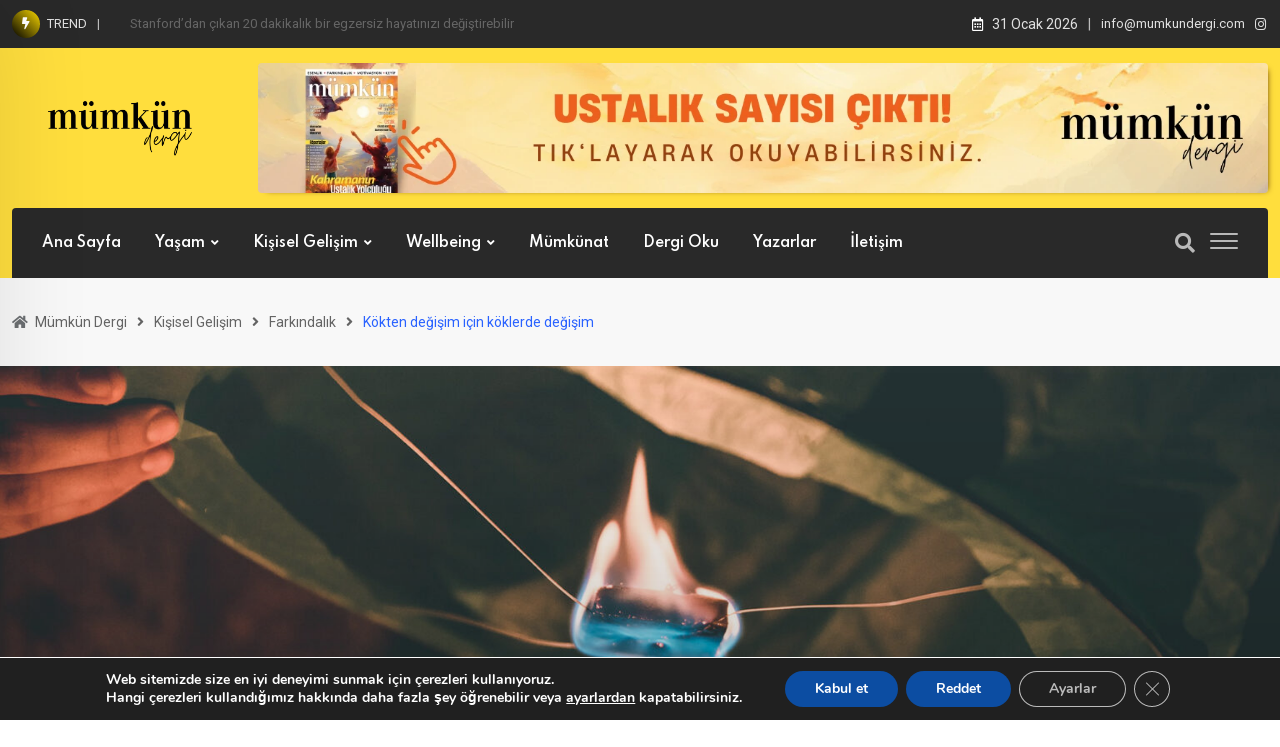

--- FILE ---
content_type: text/html; charset=UTF-8
request_url: https://mumkundergi.com/kokten-degisim-icin-koklerde-degisim/
body_size: 30421
content:
<!doctype html>
<html lang="tr" data-theme="light-mode">
<head>
	<meta charset="UTF-8">
	<meta name="viewport" content="width=device-width, initial-scale=1.0">
	<link rel="profile" href="https://gmpg.org/xfn/11" />
	<meta name='robots' content='index, follow, max-image-preview:large, max-snippet:-1, max-video-preview:-1' />

            <script data-no-defer="1" data-ezscrex="false" data-cfasync="false" data-pagespeed-no-defer data-cookieconsent="ignore">
                var ctPublicFunctions = {"_ajax_nonce":"ca922ef07a","_rest_nonce":"d242edc928","_ajax_url":"\/wp-admin\/admin-ajax.php","_rest_url":"https:\/\/mumkundergi.com\/wp-json\/","data__cookies_type":"none","data__ajax_type":"rest","data__bot_detector_enabled":"1","data__frontend_data_log_enabled":1,"cookiePrefix":"","wprocket_detected":false,"host_url":"mumkundergi.com","text__ee_click_to_select":"Click to select the whole data","text__ee_original_email":"The complete one is","text__ee_got_it":"Got it","text__ee_blocked":"Blocked","text__ee_cannot_connect":"Cannot connect","text__ee_cannot_decode":"Can not decode email. Unknown reason","text__ee_email_decoder":"CleanTalk email decoder","text__ee_wait_for_decoding":"The magic is on the way!","text__ee_decoding_process":"Please wait a few seconds while we decode the contact data."}
            </script>
        
            <script data-no-defer="1" data-ezscrex="false" data-cfasync="false" data-pagespeed-no-defer data-cookieconsent="ignore">
                var ctPublic = {"_ajax_nonce":"ca922ef07a","settings__forms__check_internal":"0","settings__forms__check_external":"0","settings__forms__force_protection":0,"settings__forms__search_test":"1","settings__forms__wc_add_to_cart":"0","settings__data__bot_detector_enabled":"1","settings__sfw__anti_crawler":0,"blog_home":"https:\/\/mumkundergi.com\/","pixel__setting":"3","pixel__enabled":false,"pixel__url":null,"data__email_check_before_post":"1","data__email_check_exist_post":"1","data__cookies_type":"none","data__key_is_ok":true,"data__visible_fields_required":true,"wl_brandname":"Anti-Spam by CleanTalk","wl_brandname_short":"CleanTalk","ct_checkjs_key":1422631572,"emailEncoderPassKey":"31bcfacc3447b933095106aee8ea8bda","bot_detector_forms_excluded":"W10=","advancedCacheExists":false,"varnishCacheExists":false,"wc_ajax_add_to_cart":true}
            </script>
        <noscript><style>#preloader{display:none;}</style></noscript>
	<!-- This site is optimized with the Yoast SEO plugin v26.8 - https://yoast.com/product/yoast-seo-wordpress/ -->
	<title>Kökten değişim için köklerde değişim - Mümkün Dergi</title>
	<link rel="canonical" href="https://mumkundergi.com/kokten-degisim-icin-koklerde-degisim/" />
	<meta property="og:locale" content="tr_TR" />
	<meta property="og:type" content="article" />
	<meta property="og:title" content="Kökten değişim için köklerde değişim - Mümkün Dergi" />
	<meta property="og:description" content="2023’ün ilk yazısı… Yeni bir yıla başlarken dileklerimiz, niyetlerimiz, hedeflerimiz gündemimiz olur. Birbirimize ilettiğimiz iyi dileklerin içinde yeni başlangıçlar da vardır. Yılın başında bir şeyleri bırakmayı ve yeni bir şeylere başlamayı isteriz. BİZ DEĞİŞİM İSTERİZ, BİLİNÇALTI İSE AYNI KALMAK En zorlandığımız konulardan biri hayatımızda olmasını istediğimiz şeyler için değişimi kabul edebilmektir. Çünkü bilinçaltımız değişimi hiç [&hellip;]" />
	<meta property="og:url" content="https://mumkundergi.com/kokten-degisim-icin-koklerde-degisim/" />
	<meta property="og:site_name" content="Mümkün Dergi" />
	<meta property="article:published_time" content="2023-01-03T10:58:58+00:00" />
	<meta property="article:modified_time" content="2023-04-19T22:52:27+00:00" />
	<meta property="og:image" content="https://mumkundergi.com/wp-content/uploads/2023/01/amritanshu-sikdar-_g24zNhVIIQ-unsplash-mod.jpg" />
	<meta property="og:image:width" content="1920" />
	<meta property="og:image:height" content="1281" />
	<meta property="og:image:type" content="image/jpeg" />
	<meta name="author" content="Hande Akın" />
	<meta name="twitter:card" content="summary_large_image" />
	<meta name="twitter:label1" content="Yazan:" />
	<meta name="twitter:data1" content="Hande Akın" />
	<meta name="twitter:label2" content="Tahmini okuma süresi" />
	<meta name="twitter:data2" content="3 dakika" />
	<script type="application/ld+json" class="yoast-schema-graph">{"@context":"https://schema.org","@graph":[{"@type":"Article","@id":"https://mumkundergi.com/kokten-degisim-icin-koklerde-degisim/#article","isPartOf":{"@id":"https://mumkundergi.com/kokten-degisim-icin-koklerde-degisim/"},"author":{"name":"Hande Akın","@id":"https://mumkundergi.com/#/schema/person/7c6f588b99926e16ba3b072f4e5d1af9"},"headline":"Kökten değişim için köklerde değişim","datePublished":"2023-01-03T10:58:58+00:00","dateModified":"2023-04-19T22:52:27+00:00","mainEntityOfPage":{"@id":"https://mumkundergi.com/kokten-degisim-icin-koklerde-degisim/"},"wordCount":569,"publisher":{"@id":"https://mumkundergi.com/#organization"},"image":{"@id":"https://mumkundergi.com/kokten-degisim-icin-koklerde-degisim/#primaryimage"},"thumbnailUrl":"https://mumkundergi.com/wp-content/uploads/2023/01/amritanshu-sikdar-_g24zNhVIIQ-unsplash-mod.jpg","articleSection":["Farkındalık"],"inLanguage":"tr"},{"@type":"WebPage","@id":"https://mumkundergi.com/kokten-degisim-icin-koklerde-degisim/","url":"https://mumkundergi.com/kokten-degisim-icin-koklerde-degisim/","name":"Kökten değişim için köklerde değişim - Mümkün Dergi","isPartOf":{"@id":"https://mumkundergi.com/#website"},"primaryImageOfPage":{"@id":"https://mumkundergi.com/kokten-degisim-icin-koklerde-degisim/#primaryimage"},"image":{"@id":"https://mumkundergi.com/kokten-degisim-icin-koklerde-degisim/#primaryimage"},"thumbnailUrl":"https://mumkundergi.com/wp-content/uploads/2023/01/amritanshu-sikdar-_g24zNhVIIQ-unsplash-mod.jpg","datePublished":"2023-01-03T10:58:58+00:00","dateModified":"2023-04-19T22:52:27+00:00","breadcrumb":{"@id":"https://mumkundergi.com/kokten-degisim-icin-koklerde-degisim/#breadcrumb"},"inLanguage":"tr","potentialAction":[{"@type":"ReadAction","target":["https://mumkundergi.com/kokten-degisim-icin-koklerde-degisim/"]}]},{"@type":"ImageObject","inLanguage":"tr","@id":"https://mumkundergi.com/kokten-degisim-icin-koklerde-degisim/#primaryimage","url":"https://mumkundergi.com/wp-content/uploads/2023/01/amritanshu-sikdar-_g24zNhVIIQ-unsplash-mod.jpg","contentUrl":"https://mumkundergi.com/wp-content/uploads/2023/01/amritanshu-sikdar-_g24zNhVIIQ-unsplash-mod.jpg","width":1920,"height":1281,"caption":"Kökten değişim için köklerde değişim"},{"@type":"BreadcrumbList","@id":"https://mumkundergi.com/kokten-degisim-icin-koklerde-degisim/#breadcrumb","itemListElement":[{"@type":"ListItem","position":1,"name":"Anasayfa","item":"https://mumkundergi.com/"},{"@type":"ListItem","position":2,"name":"Kökten değişim için köklerde değişim"}]},{"@type":"WebSite","@id":"https://mumkundergi.com/#website","url":"https://mumkundergi.com/","name":"Mümkün Dergi","description":"İstedik ki sağduyulu,tarafsız ve açık görüşlü bir yayıncılık yapalım. Slogan atmayalım. Bir tarafın kat’i savunucuları olmayalım. Bilgi taşıyalım ve bunu yaparken o alanın güvenilir kaynaklarından,uzmanlarından,tezlerinden ve antitezlerinden faydalanalım.","publisher":{"@id":"https://mumkundergi.com/#organization"},"potentialAction":[{"@type":"SearchAction","target":{"@type":"EntryPoint","urlTemplate":"https://mumkundergi.com/?s={search_term_string}"},"query-input":{"@type":"PropertyValueSpecification","valueRequired":true,"valueName":"search_term_string"}}],"inLanguage":"tr"},{"@type":"Organization","@id":"https://mumkundergi.com/#organization","name":"Mümkün Dergi","url":"https://mumkundergi.com/","logo":{"@type":"ImageObject","inLanguage":"tr","@id":"https://mumkundergi.com/#/schema/logo/image/","url":"https://mumkundergi.com/wp-content/uploads/2022/03/web_logo_fav.png","contentUrl":"https://mumkundergi.com/wp-content/uploads/2022/03/web_logo_fav.png","width":512,"height":512,"caption":"Mümkün Dergi"},"image":{"@id":"https://mumkundergi.com/#/schema/logo/image/"},"sameAs":["https://www.instagram.com/mumkun_dergi/"]},{"@type":"Person","@id":"https://mumkundergi.com/#/schema/person/7c6f588b99926e16ba3b072f4e5d1af9","name":"Hande Akın","image":{"@type":"ImageObject","inLanguage":"tr","@id":"https://mumkundergi.com/#/schema/person/image/","url":"https://mumkundergi.com/wp-content/uploads/2022/03/hande-akin_02-96x96.png","contentUrl":"https://mumkundergi.com/wp-content/uploads/2022/03/hande-akin_02-96x96.png","caption":"Hande Akın"},"description":"Geçmişinde olanlarla ve özünden gelenlerle bir yolculukta. Yazar, okur, psikoloji, iletişim ve ilişki uzmanı. Aile Konstelasyonu, Regresyon Terapisi, Eft, Recall Healing, Meditasyon, Jungian Koçluk araçlarıyla danışmanlık yapıyor.","url":"https://mumkundergi.com/author/hande-akin/"}]}</script>
	<!-- / Yoast SEO plugin. -->


<link rel='dns-prefetch' href='//fd.cleantalk.org' />
<link rel='dns-prefetch' href='//www.google.com' />
<link rel='dns-prefetch' href='//fonts.googleapis.com' />
<link rel='dns-prefetch' href='//www.googletagmanager.com' />
<link rel='dns-prefetch' href='//pagead2.googlesyndication.com' />
<link rel="alternate" title="oEmbed (JSON)" type="application/json+oembed" href="https://mumkundergi.com/wp-json/oembed/1.0/embed?url=https%3A%2F%2Fmumkundergi.com%2Fkokten-degisim-icin-koklerde-degisim%2F" />
<link rel="alternate" title="oEmbed (XML)" type="text/xml+oembed" href="https://mumkundergi.com/wp-json/oembed/1.0/embed?url=https%3A%2F%2Fmumkundergi.com%2Fkokten-degisim-icin-koklerde-degisim%2F&#038;format=xml" />
<meta property="og:site_name" content="Mümkün Dergi"/><meta property="og:title" content="Kökten değişim için köklerde değişim"/><meta property="og:type" content="article"/><meta property="og:url" content="https://mumkundergi.com/kokten-degisim-icin-koklerde-degisim/"/><meta property="og:image" content="https://mumkundergi.com/wp-content/uploads/2023/01/amritanshu-sikdar-_g24zNhVIIQ-unsplash-mod-300x200.jpg"/><style id='wp-img-auto-sizes-contain-inline-css' type='text/css'>
img:is([sizes=auto i],[sizes^="auto," i]){contain-intrinsic-size:3000px 1500px}
/*# sourceURL=wp-img-auto-sizes-contain-inline-css */
</style>
<link rel='stylesheet' id='dashicons-css' href='https://mumkundergi.com/wp-includes/css/dashicons.min.css?ver=6.9' type='text/css' media='all' />
<link rel='stylesheet' id='post-views-counter-frontend-css' href='https://mumkundergi.com/wp-content/plugins/post-views-counter/css/frontend.css?ver=1.7.3' type='text/css' media='all' />
<link rel='stylesheet' id='fluentform-elementor-widget-css' href='https://mumkundergi.com/wp-content/plugins/fluentform/assets/css/fluent-forms-elementor-widget.css?ver=6.1.16' type='text/css' media='all' />
<style id='wp-emoji-styles-inline-css' type='text/css'>

	img.wp-smiley, img.emoji {
		display: inline !important;
		border: none !important;
		box-shadow: none !important;
		height: 1em !important;
		width: 1em !important;
		margin: 0 0.07em !important;
		vertical-align: -0.1em !important;
		background: none !important;
		padding: 0 !important;
	}
/*# sourceURL=wp-emoji-styles-inline-css */
</style>
<link rel='stylesheet' id='wp-block-library-css' href='https://mumkundergi.com/wp-includes/css/dist/block-library/style.min.css?ver=6.9' type='text/css' media='all' />
<style id='wp-block-library-theme-inline-css' type='text/css'>
.wp-block-audio :where(figcaption){color:#555;font-size:13px;text-align:center}.is-dark-theme .wp-block-audio :where(figcaption){color:#ffffffa6}.wp-block-audio{margin:0 0 1em}.wp-block-code{border:1px solid #ccc;border-radius:4px;font-family:Menlo,Consolas,monaco,monospace;padding:.8em 1em}.wp-block-embed :where(figcaption){color:#555;font-size:13px;text-align:center}.is-dark-theme .wp-block-embed :where(figcaption){color:#ffffffa6}.wp-block-embed{margin:0 0 1em}.blocks-gallery-caption{color:#555;font-size:13px;text-align:center}.is-dark-theme .blocks-gallery-caption{color:#ffffffa6}:root :where(.wp-block-image figcaption){color:#555;font-size:13px;text-align:center}.is-dark-theme :root :where(.wp-block-image figcaption){color:#ffffffa6}.wp-block-image{margin:0 0 1em}.wp-block-pullquote{border-bottom:4px solid;border-top:4px solid;color:currentColor;margin-bottom:1.75em}.wp-block-pullquote :where(cite),.wp-block-pullquote :where(footer),.wp-block-pullquote__citation{color:currentColor;font-size:.8125em;font-style:normal;text-transform:uppercase}.wp-block-quote{border-left:.25em solid;margin:0 0 1.75em;padding-left:1em}.wp-block-quote cite,.wp-block-quote footer{color:currentColor;font-size:.8125em;font-style:normal;position:relative}.wp-block-quote:where(.has-text-align-right){border-left:none;border-right:.25em solid;padding-left:0;padding-right:1em}.wp-block-quote:where(.has-text-align-center){border:none;padding-left:0}.wp-block-quote.is-large,.wp-block-quote.is-style-large,.wp-block-quote:where(.is-style-plain){border:none}.wp-block-search .wp-block-search__label{font-weight:700}.wp-block-search__button{border:1px solid #ccc;padding:.375em .625em}:where(.wp-block-group.has-background){padding:1.25em 2.375em}.wp-block-separator.has-css-opacity{opacity:.4}.wp-block-separator{border:none;border-bottom:2px solid;margin-left:auto;margin-right:auto}.wp-block-separator.has-alpha-channel-opacity{opacity:1}.wp-block-separator:not(.is-style-wide):not(.is-style-dots){width:100px}.wp-block-separator.has-background:not(.is-style-dots){border-bottom:none;height:1px}.wp-block-separator.has-background:not(.is-style-wide):not(.is-style-dots){height:2px}.wp-block-table{margin:0 0 1em}.wp-block-table td,.wp-block-table th{word-break:normal}.wp-block-table :where(figcaption){color:#555;font-size:13px;text-align:center}.is-dark-theme .wp-block-table :where(figcaption){color:#ffffffa6}.wp-block-video :where(figcaption){color:#555;font-size:13px;text-align:center}.is-dark-theme .wp-block-video :where(figcaption){color:#ffffffa6}.wp-block-video{margin:0 0 1em}:root :where(.wp-block-template-part.has-background){margin-bottom:0;margin-top:0;padding:1.25em 2.375em}
/*# sourceURL=/wp-includes/css/dist/block-library/theme.min.css */
</style>
<style id='classic-theme-styles-inline-css' type='text/css'>
/*! This file is auto-generated */
.wp-block-button__link{color:#fff;background-color:#32373c;border-radius:9999px;box-shadow:none;text-decoration:none;padding:calc(.667em + 2px) calc(1.333em + 2px);font-size:1.125em}.wp-block-file__button{background:#32373c;color:#fff;text-decoration:none}
/*# sourceURL=/wp-includes/css/classic-themes.min.css */
</style>
<style id='global-styles-inline-css' type='text/css'>
:root{--wp--preset--aspect-ratio--square: 1;--wp--preset--aspect-ratio--4-3: 4/3;--wp--preset--aspect-ratio--3-4: 3/4;--wp--preset--aspect-ratio--3-2: 3/2;--wp--preset--aspect-ratio--2-3: 2/3;--wp--preset--aspect-ratio--16-9: 16/9;--wp--preset--aspect-ratio--9-16: 9/16;--wp--preset--color--black: #000000;--wp--preset--color--cyan-bluish-gray: #abb8c3;--wp--preset--color--white: #ffffff;--wp--preset--color--pale-pink: #f78da7;--wp--preset--color--vivid-red: #cf2e2e;--wp--preset--color--luminous-vivid-orange: #ff6900;--wp--preset--color--luminous-vivid-amber: #fcb900;--wp--preset--color--light-green-cyan: #7bdcb5;--wp--preset--color--vivid-green-cyan: #00d084;--wp--preset--color--pale-cyan-blue: #8ed1fc;--wp--preset--color--vivid-cyan-blue: #0693e3;--wp--preset--color--vivid-purple: #9b51e0;--wp--preset--color--neeon-primary: #2962ff;--wp--preset--color--neeon-secondary: #0034c2;--wp--preset--color--neeon-button-dark-gray: #333333;--wp--preset--color--neeon-button-light-gray: #a5a6aa;--wp--preset--color--neeon-button-white: #ffffff;--wp--preset--gradient--vivid-cyan-blue-to-vivid-purple: linear-gradient(135deg,rgb(6,147,227) 0%,rgb(155,81,224) 100%);--wp--preset--gradient--light-green-cyan-to-vivid-green-cyan: linear-gradient(135deg,rgb(122,220,180) 0%,rgb(0,208,130) 100%);--wp--preset--gradient--luminous-vivid-amber-to-luminous-vivid-orange: linear-gradient(135deg,rgb(252,185,0) 0%,rgb(255,105,0) 100%);--wp--preset--gradient--luminous-vivid-orange-to-vivid-red: linear-gradient(135deg,rgb(255,105,0) 0%,rgb(207,46,46) 100%);--wp--preset--gradient--very-light-gray-to-cyan-bluish-gray: linear-gradient(135deg,rgb(238,238,238) 0%,rgb(169,184,195) 100%);--wp--preset--gradient--cool-to-warm-spectrum: linear-gradient(135deg,rgb(74,234,220) 0%,rgb(151,120,209) 20%,rgb(207,42,186) 40%,rgb(238,44,130) 60%,rgb(251,105,98) 80%,rgb(254,248,76) 100%);--wp--preset--gradient--blush-light-purple: linear-gradient(135deg,rgb(255,206,236) 0%,rgb(152,150,240) 100%);--wp--preset--gradient--blush-bordeaux: linear-gradient(135deg,rgb(254,205,165) 0%,rgb(254,45,45) 50%,rgb(107,0,62) 100%);--wp--preset--gradient--luminous-dusk: linear-gradient(135deg,rgb(255,203,112) 0%,rgb(199,81,192) 50%,rgb(65,88,208) 100%);--wp--preset--gradient--pale-ocean: linear-gradient(135deg,rgb(255,245,203) 0%,rgb(182,227,212) 50%,rgb(51,167,181) 100%);--wp--preset--gradient--electric-grass: linear-gradient(135deg,rgb(202,248,128) 0%,rgb(113,206,126) 100%);--wp--preset--gradient--midnight: linear-gradient(135deg,rgb(2,3,129) 0%,rgb(40,116,252) 100%);--wp--preset--gradient--neeon-gradient-color: linear-gradient(135deg, rgba(255, 0, 0, 1) 0%, rgba(252, 75, 51, 1) 100%);--wp--preset--font-size--small: 12px;--wp--preset--font-size--medium: 20px;--wp--preset--font-size--large: 36px;--wp--preset--font-size--x-large: 42px;--wp--preset--font-size--normal: 16px;--wp--preset--font-size--huge: 50px;--wp--preset--spacing--20: 0.44rem;--wp--preset--spacing--30: 0.67rem;--wp--preset--spacing--40: 1rem;--wp--preset--spacing--50: 1.5rem;--wp--preset--spacing--60: 2.25rem;--wp--preset--spacing--70: 3.38rem;--wp--preset--spacing--80: 5.06rem;--wp--preset--shadow--natural: 6px 6px 9px rgba(0, 0, 0, 0.2);--wp--preset--shadow--deep: 12px 12px 50px rgba(0, 0, 0, 0.4);--wp--preset--shadow--sharp: 6px 6px 0px rgba(0, 0, 0, 0.2);--wp--preset--shadow--outlined: 6px 6px 0px -3px rgb(255, 255, 255), 6px 6px rgb(0, 0, 0);--wp--preset--shadow--crisp: 6px 6px 0px rgb(0, 0, 0);}:where(.is-layout-flex){gap: 0.5em;}:where(.is-layout-grid){gap: 0.5em;}body .is-layout-flex{display: flex;}.is-layout-flex{flex-wrap: wrap;align-items: center;}.is-layout-flex > :is(*, div){margin: 0;}body .is-layout-grid{display: grid;}.is-layout-grid > :is(*, div){margin: 0;}:where(.wp-block-columns.is-layout-flex){gap: 2em;}:where(.wp-block-columns.is-layout-grid){gap: 2em;}:where(.wp-block-post-template.is-layout-flex){gap: 1.25em;}:where(.wp-block-post-template.is-layout-grid){gap: 1.25em;}.has-black-color{color: var(--wp--preset--color--black) !important;}.has-cyan-bluish-gray-color{color: var(--wp--preset--color--cyan-bluish-gray) !important;}.has-white-color{color: var(--wp--preset--color--white) !important;}.has-pale-pink-color{color: var(--wp--preset--color--pale-pink) !important;}.has-vivid-red-color{color: var(--wp--preset--color--vivid-red) !important;}.has-luminous-vivid-orange-color{color: var(--wp--preset--color--luminous-vivid-orange) !important;}.has-luminous-vivid-amber-color{color: var(--wp--preset--color--luminous-vivid-amber) !important;}.has-light-green-cyan-color{color: var(--wp--preset--color--light-green-cyan) !important;}.has-vivid-green-cyan-color{color: var(--wp--preset--color--vivid-green-cyan) !important;}.has-pale-cyan-blue-color{color: var(--wp--preset--color--pale-cyan-blue) !important;}.has-vivid-cyan-blue-color{color: var(--wp--preset--color--vivid-cyan-blue) !important;}.has-vivid-purple-color{color: var(--wp--preset--color--vivid-purple) !important;}.has-black-background-color{background-color: var(--wp--preset--color--black) !important;}.has-cyan-bluish-gray-background-color{background-color: var(--wp--preset--color--cyan-bluish-gray) !important;}.has-white-background-color{background-color: var(--wp--preset--color--white) !important;}.has-pale-pink-background-color{background-color: var(--wp--preset--color--pale-pink) !important;}.has-vivid-red-background-color{background-color: var(--wp--preset--color--vivid-red) !important;}.has-luminous-vivid-orange-background-color{background-color: var(--wp--preset--color--luminous-vivid-orange) !important;}.has-luminous-vivid-amber-background-color{background-color: var(--wp--preset--color--luminous-vivid-amber) !important;}.has-light-green-cyan-background-color{background-color: var(--wp--preset--color--light-green-cyan) !important;}.has-vivid-green-cyan-background-color{background-color: var(--wp--preset--color--vivid-green-cyan) !important;}.has-pale-cyan-blue-background-color{background-color: var(--wp--preset--color--pale-cyan-blue) !important;}.has-vivid-cyan-blue-background-color{background-color: var(--wp--preset--color--vivid-cyan-blue) !important;}.has-vivid-purple-background-color{background-color: var(--wp--preset--color--vivid-purple) !important;}.has-black-border-color{border-color: var(--wp--preset--color--black) !important;}.has-cyan-bluish-gray-border-color{border-color: var(--wp--preset--color--cyan-bluish-gray) !important;}.has-white-border-color{border-color: var(--wp--preset--color--white) !important;}.has-pale-pink-border-color{border-color: var(--wp--preset--color--pale-pink) !important;}.has-vivid-red-border-color{border-color: var(--wp--preset--color--vivid-red) !important;}.has-luminous-vivid-orange-border-color{border-color: var(--wp--preset--color--luminous-vivid-orange) !important;}.has-luminous-vivid-amber-border-color{border-color: var(--wp--preset--color--luminous-vivid-amber) !important;}.has-light-green-cyan-border-color{border-color: var(--wp--preset--color--light-green-cyan) !important;}.has-vivid-green-cyan-border-color{border-color: var(--wp--preset--color--vivid-green-cyan) !important;}.has-pale-cyan-blue-border-color{border-color: var(--wp--preset--color--pale-cyan-blue) !important;}.has-vivid-cyan-blue-border-color{border-color: var(--wp--preset--color--vivid-cyan-blue) !important;}.has-vivid-purple-border-color{border-color: var(--wp--preset--color--vivid-purple) !important;}.has-vivid-cyan-blue-to-vivid-purple-gradient-background{background: var(--wp--preset--gradient--vivid-cyan-blue-to-vivid-purple) !important;}.has-light-green-cyan-to-vivid-green-cyan-gradient-background{background: var(--wp--preset--gradient--light-green-cyan-to-vivid-green-cyan) !important;}.has-luminous-vivid-amber-to-luminous-vivid-orange-gradient-background{background: var(--wp--preset--gradient--luminous-vivid-amber-to-luminous-vivid-orange) !important;}.has-luminous-vivid-orange-to-vivid-red-gradient-background{background: var(--wp--preset--gradient--luminous-vivid-orange-to-vivid-red) !important;}.has-very-light-gray-to-cyan-bluish-gray-gradient-background{background: var(--wp--preset--gradient--very-light-gray-to-cyan-bluish-gray) !important;}.has-cool-to-warm-spectrum-gradient-background{background: var(--wp--preset--gradient--cool-to-warm-spectrum) !important;}.has-blush-light-purple-gradient-background{background: var(--wp--preset--gradient--blush-light-purple) !important;}.has-blush-bordeaux-gradient-background{background: var(--wp--preset--gradient--blush-bordeaux) !important;}.has-luminous-dusk-gradient-background{background: var(--wp--preset--gradient--luminous-dusk) !important;}.has-pale-ocean-gradient-background{background: var(--wp--preset--gradient--pale-ocean) !important;}.has-electric-grass-gradient-background{background: var(--wp--preset--gradient--electric-grass) !important;}.has-midnight-gradient-background{background: var(--wp--preset--gradient--midnight) !important;}.has-small-font-size{font-size: var(--wp--preset--font-size--small) !important;}.has-medium-font-size{font-size: var(--wp--preset--font-size--medium) !important;}.has-large-font-size{font-size: var(--wp--preset--font-size--large) !important;}.has-x-large-font-size{font-size: var(--wp--preset--font-size--x-large) !important;}
:where(.wp-block-post-template.is-layout-flex){gap: 1.25em;}:where(.wp-block-post-template.is-layout-grid){gap: 1.25em;}
:where(.wp-block-term-template.is-layout-flex){gap: 1.25em;}:where(.wp-block-term-template.is-layout-grid){gap: 1.25em;}
:where(.wp-block-columns.is-layout-flex){gap: 2em;}:where(.wp-block-columns.is-layout-grid){gap: 2em;}
:root :where(.wp-block-pullquote){font-size: 1.5em;line-height: 1.6;}
/*# sourceURL=global-styles-inline-css */
</style>
<link rel='stylesheet' id='cleantalk-public-css-css' href='https://mumkundergi.com/wp-content/plugins/cleantalk-spam-protect/css/cleantalk-public.min.css?ver=6.70.1_1769041359' type='text/css' media='all' />
<link rel='stylesheet' id='cleantalk-email-decoder-css-css' href='https://mumkundergi.com/wp-content/plugins/cleantalk-spam-protect/css/cleantalk-email-decoder.min.css?ver=6.70.1_1769041359' type='text/css' media='all' />
<link rel='stylesheet' id='rtrs-app-css' href='https://mumkundergi.com/wp-content/plugins/review-schema/assets/css/app.min.css?ver=2.2.6' type='text/css' media='all' />
<link rel='stylesheet' id='rtrs-sc-css' href='https://mumkundergi.com/wp-content/uploads/review-schema/sc.css?ver=1647979066' type='text/css' media='all' />
<link rel='stylesheet' id='neeon-gfonts-css' href='//fonts.googleapis.com/css?family=Roboto%3A500%2C700%2C400%7CSpartan%3A400%2C500%2C600%2C700%2C600&#038;display=fallback&#038;ver=1.4' type='text/css' media='all' />
<link rel='stylesheet' id='bootstrap-css' href='https://mumkundergi.com/wp-content/themes/neeon/assets/css/bootstrap.min.css?ver=1.4' type='text/css' media='all' />
<link rel='stylesheet' id='flaticon-neeon-css' href='https://mumkundergi.com/wp-content/themes/neeon/assets/fonts/flaticon-neeon/flaticon.css?ver=1.4' type='text/css' media='all' />
<link rel='stylesheet' id='magnific-popup-css' href='https://mumkundergi.com/wp-content/themes/neeon/assets/css/magnific-popup.css?ver=1.4' type='text/css' media='all' />
<link rel='stylesheet' id='font-awesome-css' href='https://mumkundergi.com/wp-content/themes/neeon/assets/css/font-awesome.min.css?ver=1.4' type='text/css' media='all' />
<link rel='stylesheet' id='animate-css' href='https://mumkundergi.com/wp-content/themes/neeon/assets/css/animate.min.css?ver=1.4' type='text/css' media='all' />
<link rel='stylesheet' id='neeon-default-css' href='https://mumkundergi.com/wp-content/themes/neeon/assets/css/default.css?ver=1.4' type='text/css' media='all' />
<link rel='stylesheet' id='neeon-elementor-css' href='https://mumkundergi.com/wp-content/themes/neeon/assets/css/elementor.css?ver=1.4' type='text/css' media='all' />
<link rel='stylesheet' id='neeon-style-css' href='https://mumkundergi.com/wp-content/themes/neeon/assets/css/style.css?ver=1.4' type='text/css' media='all' />
<style id='neeon-style-inline-css' type='text/css'>
	
	.entry-banner {
					background-color: #f7f7f7;
			}

	.content-area {
		padding-top: 80px; 
		padding-bottom: 80px;
	}

		#page .content-area {
		background-image: url(  );
		background-color: #ffffff;
	}
	
	.error-page-area {		 
		background-color: #ffffff;
	}
	
	
/*# sourceURL=neeon-style-inline-css */
</style>
<link rel='stylesheet' id='moove_gdpr_frontend-css' href='https://mumkundergi.com/wp-content/plugins/gdpr-cookie-compliance/dist/styles/gdpr-main.css?ver=5.0.9' type='text/css' media='all' />
<style id='moove_gdpr_frontend-inline-css' type='text/css'>
#moove_gdpr_cookie_modal,#moove_gdpr_cookie_info_bar,.gdpr_cookie_settings_shortcode_content{font-family:&#039;Nunito&#039;,sans-serif}#moove_gdpr_save_popup_settings_button{background-color:#373737;color:#fff}#moove_gdpr_save_popup_settings_button:hover{background-color:#000}#moove_gdpr_cookie_info_bar .moove-gdpr-info-bar-container .moove-gdpr-info-bar-content a.mgbutton,#moove_gdpr_cookie_info_bar .moove-gdpr-info-bar-container .moove-gdpr-info-bar-content button.mgbutton{background-color:#0c4da2}#moove_gdpr_cookie_modal .moove-gdpr-modal-content .moove-gdpr-modal-footer-content .moove-gdpr-button-holder a.mgbutton,#moove_gdpr_cookie_modal .moove-gdpr-modal-content .moove-gdpr-modal-footer-content .moove-gdpr-button-holder button.mgbutton,.gdpr_cookie_settings_shortcode_content .gdpr-shr-button.button-green{background-color:#0c4da2;border-color:#0c4da2}#moove_gdpr_cookie_modal .moove-gdpr-modal-content .moove-gdpr-modal-footer-content .moove-gdpr-button-holder a.mgbutton:hover,#moove_gdpr_cookie_modal .moove-gdpr-modal-content .moove-gdpr-modal-footer-content .moove-gdpr-button-holder button.mgbutton:hover,.gdpr_cookie_settings_shortcode_content .gdpr-shr-button.button-green:hover{background-color:#fff;color:#0c4da2}#moove_gdpr_cookie_modal .moove-gdpr-modal-content .moove-gdpr-modal-close i,#moove_gdpr_cookie_modal .moove-gdpr-modal-content .moove-gdpr-modal-close span.gdpr-icon{background-color:#0c4da2;border:1px solid #0c4da2}#moove_gdpr_cookie_info_bar span.moove-gdpr-infobar-allow-all.focus-g,#moove_gdpr_cookie_info_bar span.moove-gdpr-infobar-allow-all:focus,#moove_gdpr_cookie_info_bar button.moove-gdpr-infobar-allow-all.focus-g,#moove_gdpr_cookie_info_bar button.moove-gdpr-infobar-allow-all:focus,#moove_gdpr_cookie_info_bar span.moove-gdpr-infobar-reject-btn.focus-g,#moove_gdpr_cookie_info_bar span.moove-gdpr-infobar-reject-btn:focus,#moove_gdpr_cookie_info_bar button.moove-gdpr-infobar-reject-btn.focus-g,#moove_gdpr_cookie_info_bar button.moove-gdpr-infobar-reject-btn:focus,#moove_gdpr_cookie_info_bar span.change-settings-button.focus-g,#moove_gdpr_cookie_info_bar span.change-settings-button:focus,#moove_gdpr_cookie_info_bar button.change-settings-button.focus-g,#moove_gdpr_cookie_info_bar button.change-settings-button:focus{-webkit-box-shadow:0 0 1px 3px #0c4da2;-moz-box-shadow:0 0 1px 3px #0c4da2;box-shadow:0 0 1px 3px #0c4da2}#moove_gdpr_cookie_modal .moove-gdpr-modal-content .moove-gdpr-modal-close i:hover,#moove_gdpr_cookie_modal .moove-gdpr-modal-content .moove-gdpr-modal-close span.gdpr-icon:hover,#moove_gdpr_cookie_info_bar span[data-href]>u.change-settings-button{color:#0c4da2}#moove_gdpr_cookie_modal .moove-gdpr-modal-content .moove-gdpr-modal-left-content #moove-gdpr-menu li.menu-item-selected a span.gdpr-icon,#moove_gdpr_cookie_modal .moove-gdpr-modal-content .moove-gdpr-modal-left-content #moove-gdpr-menu li.menu-item-selected button span.gdpr-icon{color:inherit}#moove_gdpr_cookie_modal .moove-gdpr-modal-content .moove-gdpr-modal-left-content #moove-gdpr-menu li a span.gdpr-icon,#moove_gdpr_cookie_modal .moove-gdpr-modal-content .moove-gdpr-modal-left-content #moove-gdpr-menu li button span.gdpr-icon{color:inherit}#moove_gdpr_cookie_modal .gdpr-acc-link{line-height:0;font-size:0;color:transparent;position:absolute}#moove_gdpr_cookie_modal .moove-gdpr-modal-content .moove-gdpr-modal-close:hover i,#moove_gdpr_cookie_modal .moove-gdpr-modal-content .moove-gdpr-modal-left-content #moove-gdpr-menu li a,#moove_gdpr_cookie_modal .moove-gdpr-modal-content .moove-gdpr-modal-left-content #moove-gdpr-menu li button,#moove_gdpr_cookie_modal .moove-gdpr-modal-content .moove-gdpr-modal-left-content #moove-gdpr-menu li button i,#moove_gdpr_cookie_modal .moove-gdpr-modal-content .moove-gdpr-modal-left-content #moove-gdpr-menu li a i,#moove_gdpr_cookie_modal .moove-gdpr-modal-content .moove-gdpr-tab-main .moove-gdpr-tab-main-content a:hover,#moove_gdpr_cookie_info_bar.moove-gdpr-dark-scheme .moove-gdpr-info-bar-container .moove-gdpr-info-bar-content a.mgbutton:hover,#moove_gdpr_cookie_info_bar.moove-gdpr-dark-scheme .moove-gdpr-info-bar-container .moove-gdpr-info-bar-content button.mgbutton:hover,#moove_gdpr_cookie_info_bar.moove-gdpr-dark-scheme .moove-gdpr-info-bar-container .moove-gdpr-info-bar-content a:hover,#moove_gdpr_cookie_info_bar.moove-gdpr-dark-scheme .moove-gdpr-info-bar-container .moove-gdpr-info-bar-content button:hover,#moove_gdpr_cookie_info_bar.moove-gdpr-dark-scheme .moove-gdpr-info-bar-container .moove-gdpr-info-bar-content span.change-settings-button:hover,#moove_gdpr_cookie_info_bar.moove-gdpr-dark-scheme .moove-gdpr-info-bar-container .moove-gdpr-info-bar-content button.change-settings-button:hover,#moove_gdpr_cookie_info_bar.moove-gdpr-dark-scheme .moove-gdpr-info-bar-container .moove-gdpr-info-bar-content u.change-settings-button:hover,#moove_gdpr_cookie_info_bar span[data-href]>u.change-settings-button,#moove_gdpr_cookie_info_bar.moove-gdpr-dark-scheme .moove-gdpr-info-bar-container .moove-gdpr-info-bar-content a.mgbutton.focus-g,#moove_gdpr_cookie_info_bar.moove-gdpr-dark-scheme .moove-gdpr-info-bar-container .moove-gdpr-info-bar-content button.mgbutton.focus-g,#moove_gdpr_cookie_info_bar.moove-gdpr-dark-scheme .moove-gdpr-info-bar-container .moove-gdpr-info-bar-content a.focus-g,#moove_gdpr_cookie_info_bar.moove-gdpr-dark-scheme .moove-gdpr-info-bar-container .moove-gdpr-info-bar-content button.focus-g,#moove_gdpr_cookie_info_bar.moove-gdpr-dark-scheme .moove-gdpr-info-bar-container .moove-gdpr-info-bar-content a.mgbutton:focus,#moove_gdpr_cookie_info_bar.moove-gdpr-dark-scheme .moove-gdpr-info-bar-container .moove-gdpr-info-bar-content button.mgbutton:focus,#moove_gdpr_cookie_info_bar.moove-gdpr-dark-scheme .moove-gdpr-info-bar-container .moove-gdpr-info-bar-content a:focus,#moove_gdpr_cookie_info_bar.moove-gdpr-dark-scheme .moove-gdpr-info-bar-container .moove-gdpr-info-bar-content button:focus,#moove_gdpr_cookie_info_bar.moove-gdpr-dark-scheme .moove-gdpr-info-bar-container .moove-gdpr-info-bar-content span.change-settings-button.focus-g,span.change-settings-button:focus,button.change-settings-button.focus-g,button.change-settings-button:focus,#moove_gdpr_cookie_info_bar.moove-gdpr-dark-scheme .moove-gdpr-info-bar-container .moove-gdpr-info-bar-content u.change-settings-button.focus-g,#moove_gdpr_cookie_info_bar.moove-gdpr-dark-scheme .moove-gdpr-info-bar-container .moove-gdpr-info-bar-content u.change-settings-button:focus{color:#0c4da2}#moove_gdpr_cookie_modal .moove-gdpr-branding.focus-g span,#moove_gdpr_cookie_modal .moove-gdpr-modal-content .moove-gdpr-tab-main a.focus-g,#moove_gdpr_cookie_modal .moove-gdpr-modal-content .moove-gdpr-tab-main .gdpr-cd-details-toggle.focus-g{color:#0c4da2}#moove_gdpr_cookie_modal.gdpr_lightbox-hide{display:none}
/*# sourceURL=moove_gdpr_frontend-inline-css */
</style>
<style id='neeon-dynamic-inline-css' type='text/css'>
@media ( min-width:1400px ) { .container {  max-width: 1320px; } } a { color: #fedc00; } .primary-color { color: #fedc00; } .secondary-color { color: #000000; } #preloader { background-color: #ffffff; } .loader .cssload-inner.cssload-one, .loader .cssload-inner.cssload-two, .loader .cssload-inner.cssload-three { border-color: #fedc00; } .scroll-wrap:after { color: #fedc00; } .scroll-wrap svg.scroll-circle path {   stroke: #fedc00; } .site-header .site-branding a img {  max-width: 300px; } .mean-container .mean-bar img {  max-width: 150px; } body { color: #6c6f72; font-family: 'Roboto', sans-serif !important; font-size: 16px; line-height: 28px; font-weight : normal; font-style: normal; } h1,h2,h3,h4,h5,h6 { font-family: 'Spartan', sans-serif; font-weight : 700; } h1 { font-size: 36px; line-height: 40px; font-style: normal; } h2 { font-size: 28.44px; line-height: 32px; font-style: normal; } h3 { font-size: 22.63px; line-height: 33px; font-style: normal; } h4 { font-size: 20.25px; line-height: 30px; font-style: normal; } h5 { font-size: 18px; line-height: 28px; font-style: normal; } h6 { font-size: 16px; line-height: 26px; font-style: normal; } .topbar-style-1 .header-top-bar { background-color: #292929; color: #e0e0e0; } .ticker-title { color: #e0e0e0; } .topbar-style-1 .tophead-social li a i, .topbar-style-1 .header-top-bar .social-label, .topbar-style-1 .header-top-bar a { color: #e0e0e0; } .topbar-style-1 .header-top-bar i, .topbar-style-1 .header-top-bar a:hover, .topbar-style-1 .tophead-social li a:hover i { color: #ffffff; } .topbar-style-2 .header-top-bar { background-color: #2962ff; color: #ffffff; } .topbar-style-2 .header-top-bar a { color: #ffffff; } .topbar-style-2 .tophead-left i, .topbar-style-2 .tophead-right i { color: #ffffff; } .topbar-style-3 .header-top-bar { background-color: #f7f7f7; color: #818181; } .topbar-style-3 .header-top-bar .social-label { color: #818181; } .topbar-style-3 .header-top-bar a { color: #818181; } .topbar-style-3 .tophead-left i, .topbar-style-3 .tophead-right i { color: #818181; } .topbar-style-4 .header-top-bar { background-color: #292929; color: #c7c3c3; } .topbar-style-4 .header-top-bar .social-label { color: #c7c3c3; } .topbar-style-4 .header-top-bar a { color: #c7c3c3; } .topbar-style-4 .tophead-left i, .topbar-style-4 .tophead-right i { color: #ffffff; } .site-header .main-navigation nav ul li a { font-family: 'Spartan', sans-serif; font-size: 14px; line-height: 22px; font-weight : 600; color: #000000; font-style: normal; } .site-header .main-navigation ul li ul li a { font-family: 'Spartan', sans-serif; font-size: 13px; line-height: 22px; font-weight : 500; color: #656567; font-style: normal; } .mean-container .mean-nav ul li a { font-family: 'Spartan', sans-serif; font-size: 13px; line-height: 22px; font-weight : 600; font-style: normal; } .rt-topbar-menu .menu li a { font-family: 'Spartan', sans-serif; font-size: 14px; line-height: 22px; color: #c7c3c3; font-style: normal; }  .header-area, .header-style-9 .rt-sticky {  background-color: #ffde3d !important; } .site-header .main-navigation ul.menu > li > a:hover { color: #ffde3d; } .site-header .main-navigation ul.menu li.current-menu-item > a, .site-header .main-navigation ul.menu > li.current > a { color: #ffde3d; } .site-header .main-navigation ul.menu li.current-menu-ancestor > a { color: #ffde3d; } .header-style-1 .site-header .rt-sticky-menu .main-navigation nav > ul > li > a, .header-style-2 .site-header .rt-sticky-menu .main-navigation nav > ul > li > a, .header-style-3 .site-header .rt-sticky-menu .main-navigation nav > ul > li > a, .header-style-4 .site-header .rt-sticky-menu .main-navigation nav > ul > li > a { color: #000000; } .header-style-1 .site-header .rt-sticky-menu .main-navigation nav > ul > li > a:hover, .header-style-2 .site-header .rt-sticky-menu .main-navigation nav > ul > li > a:hover, .header-style-3 .site-header .rt-sticky-menu .main-navigation nav > ul > li > a:hover, .header-style-4 .site-header .rt-sticky-menu .main-navigation nav > ul > li > a:hover { color: #ffde3d; } .site-header .main-navigation nav ul li a.active { color: #ffde3d; } .site-header .main-navigation nav > ul > li > a::before { background-color: #ffde3d; } .header-style-1 .site-header .main-navigation ul.menu > li.current > a:hover, .header-style-1 .site-header .main-navigation ul.menu > li.current-menu-item > a:hover, .header-style-1 .site-header .main-navigation ul li a.active, .header-style-1 .site-header .main-navigation ul.menu > li.current-menu-item > a, .header-style-1 .site-header .main-navigation ul.menu > li.current > a { color: #ffde3d; } .info-menu-bar .cart-icon-area .cart-icon-num, .header-search-field .search-form .search-button:hover { background-color: #fedc00; } .additional-menu-area .sidenav-social span a:hover { background-color: #fedc00; } .additional-menu-area .sidenav ul li a:hover { color: #ffde3d; } .rt-slide-nav .offscreen-navigation li.current-menu-item > a, .rt-slide-nav .offscreen-navigation li.current-menu-parent > a { color: #ffde3d; } .rt-slide-nav .offscreen-navigation ul li > a:hover:before { background-color: #ffde3d; } .site-header .main-navigation ul li ul { background-color: #ffffff; } .site-header .main-navigation ul.menu li ul.sub-menu li a:hover { color: #1e73be; } .site-header .main-navigation ul li ul.sub-menu li:hover > a:before { background-color: #1e73be; } .site-header .main-navigation ul li ul.sub-menu li.menu-item-has-children:hover:before { color: #1e73be; } .site-header .main-navigation ul li ul li:hover { background-color: #ffffff; } .site-header .main-navigation ul li.mega-menu > ul.sub-menu { background-color: #ffffff} .site-header .main-navigation ul li.mega-menu > ul.sub-menu li:before { color: #fedc00; } .site-header .main-navigation ul li ul.sub-menu li.menu-item-has-children:before { color: #656567; } .mean-container a.meanmenu-reveal, .mean-container .mean-nav ul li a.mean-expand { color: #fedc00; } .mean-container a.meanmenu-reveal span { background-color: #fedc00; } .mean-container .mean-nav ul li a:hover, .mean-container .mean-nav > ul > li.current-menu-item > a { color: #ffde3d; } .mean-container .mean-nav ul li.current_page_item > a, .mean-container .mean-nav ul li.current-menu-item > a, .mean-container .mean-nav ul li.current-menu-parent > a { color: #fedc00; } .cart-area .cart-trigger-icon > span { background-color: #fedc00; } .site-header .search-box .search-text { border-color: #fedc00; } .header-style-1 .site-header .header-top .icon-left, .header-style-1 .site-header .header-top .info-text a:hover { color: #fedc00; } .header-style-2 .header-icon-area .header-search-box a:hover i { background-color: #fedc00; } .header-style-3 .site-header .info-wrap .info i { color: #fedc00; } .header-style-6 .header-search-six .search-form button:hover, .header-style-8 .header-search-six .search-form button:hover { color: #fedc00; } .cart-area .cart-trigger-icon:hover, .header-icon-area .search-icon a:hover, .header-icon-area .user-icon-area a:hover, .menu-user .user-icon-area a:hover { color: #fedc00; } .header__switch, .additional-menu-area .sidenav .closebtn { background-color: #fedc00; } .mobile-top-bar .header-top .icon-left, .mobile-top-bar .header-top .info-text a:hover, .additional-menu-area .sidenav-address span a:hover, .additional-menu-area .sidenav-address span i { color: #fedc00; } .header__switch__main {   background: #000000; } .breadcrumb-area .entry-breadcrumb span a, .breadcrumb-trail ul.trail-items li a { color: #646464; } .breadcrumb-area .entry-breadcrumb span a:hover, .breadcrumb-trail ul.trail-items li a:hover { color: #2962ff; } .breadcrumb-trail ul.trail-items li, .entry-banner .entry-breadcrumb .delimiter, .entry-banner .entry-breadcrumb .dvdr { color: #646464; } .breadcrumb-area .entry-breadcrumb .current-item { color: #2962ff; } .entry-banner:after {   background: rgba(247, 247, 247, 0.1); } .entry-banner .entry-banner-content { padding-top: 30px; padding-bottom: 30px; } .footer-area .widgettitle { color: #ffffff; } .footer-top-area .widget a, .footer-top-area .widget ul.menu li a:before, .footer-top-area .widget_archive li a:before, .footer-top-area ul li.recentcomments a:before, .footer-top-area ul li.recentcomments span a:before, .footer-top-area .widget_categories li a:before, .footer-top-area .widget_pages li a:before, .footer-top-area .widget_meta li a:before, .footer-top-area .widget_recent_entries ul li a:before, .footer-top-area .post-box-style .post-content .entry-title a { color: #d0d0d0; } .footer-top-area .widget a:hover, .footer-top-area .widget a:active, .footer-top-area ul li a:hover i, .footer-top-area .widget ul.menu li a:hover:before, .footer-top-area .widget_archive li a:hover:before, .footer-top-area .widget_categories li a:hover:before, .footer-top-area .widget_pages li a:hover:before, .footer-top-area .widget_meta li a:hover:before, .footer-top-area .widget_recent_entries ul li a:hover:before, .footer-top-area .post-box-style .post-content .entry-title a:hover { color: #ffffff; } .footer-top-area .widget_tag_cloud a { color: #d0d0d0 !important; } .footer-top-area .widget_tag_cloud a:hover { color: #ffffff !important; } .footer-top-area .post-box-style .post-box-cat a, .footer-top-area .post-box-style .post-box-date, .footer-top-area .post-box-style .entry-cat a, .footer-top-area .post-box-style .entry-date { color: #d0d0d0; } .footer-area .footer-social li a:hover { background: #fedc00; } .footer-top-area .widget_categories ul li a:hover::before, .footer-top-area .rt-category .rt-item a:hover .rt-cat-name::before { background-color: #fedc00; } .rt-box-title-1 span { border-top-color: #fedc00; } .footer-area .copyright { color: #d0d0d0; } .footer-area .copyright a { color: #d0d0d0; } .footer-area .copyright a:hover { color: #ffffff; } .footer-style-1 .footer-area { background-color: #0f1012; color: #d0d0d0; } .footer-style-2 .footer-top-area { background-color: #0f1012; color: #d0d0d0; } .footer-style-3 .footer-area .widgettitle {   color: #ffffff; } .footer-style-3 .footer-top-area { background-color: #0f1012; color: #d0d0d0; } .footer-style-3 .footer-area .copyright { color: #d0d0d0; } .footer-style-3 .footer-area .copyright a:hover {   color: #ffffff; } .footer-style-3 .footer-top-area a, .footer-style-3 .footer-area .copyright a, .footer-style-3 .footer-top-area .widget ul.menu li a { color: #d0d0d0; } .footer-style-3 .footer-top-area a:hover, .footer-style-3 .footer-area .copyright a:hover, .footer-style-3 .footer-top-area .widget ul.menu li a:hover { color: #ffffff; } .footer-style-3 .footer-top-area .widget ul.menu li a:after {   background-color: #ffffff; } .footer-style-4 .footer-area { background-color: #0f1012; color: #d0d0d0; } .post-box-style .entry-cat a:hover, .post-tab-layout .post-tab-cat a:hover { color: #fedc00; } .sidebar-widget-area .widget .widgettitle .titledot, .rt-category-style2 .rt-item:hover .rt-cat-count, .sidebar-widget-area .widget_tag_cloud a:hover, .sidebar-widget-area .widget_product_tag_cloud a:hover, .post-box-style .item-list:hover .post-box-img .post-img::after, .post-tab-layout ul.btn-tab li .active, .post-tab-layout ul.btn-tab li a:hover { background-color: #fedc00; } .rt-image-style3 .rt-image:after, .widget_neeon_about_author .author-widget:after { background-image: linear-gradient(38deg, #512da8 0%, #fedc00 100%); } .error-page-content .error-title { color: #000000; } .error-page-content p { color: #6c6f72; } .play-btn-white, a.button-style-4:hover { color: #fedc00; } .button-style-2, .search-form button, .play-btn-primary, .button-style-1:hover:before, a.button-style-3:hover, .section-title .swiper-button > div:hover { background-color: #fedc00; } .play-btn-primary:hover, .play-btn-white:hover, .play-btn-white-xl:hover, .play-btn-white-lg:hover, .play-btn-transparent:hover, .play-btn-transparent-2:hover, .play-btn-transparent-3:hover, .play-btn-gray:hover, .search-form button:hover, .button-style-2:hover:before { background-color: #000000; } a.button-style-4.btn-common:hover path.rt-button-cap { stroke: #fedc00; } .entry-header ul.entry-meta li a:hover, .entry-footer ul.item-tags li a:hover { color: #fedc00; } .rt-related-post-info .post-title a:hover, .rt-related-post-info .post-date ul li.post-relate-date, .post-detail-style2 .show-image .entry-header ul.entry-meta li a:hover { color: #fedc00; } .about-author ul.author-box-social li a:hover, .rt-related-post .entry-content .entry-categories a:hover { color: #fedc00; } .post-navigation a:hover { color: #fedc00; } .entry-header .entry-meta ul li i, .entry-header .entry-meta ul li a:hover { color: #fedc00; } .single-post .entry-content ol li:before, .entry-content ol li:before, .meta-tags a:hover, .single .neeon-progress-bar { background-color: #fedc00; } .rt-related-post .title-section h2:after, .single-post .ajax-scroll-post > .type-post:after { background-color: #fedc00; } .entry-footer .item-tags a:hover { background-color: #fedc00; } .blog-box ul.entry-meta li a:hover, .blog-layout-1 .blog-box ul.entry-meta li a:hover, .blog-box ul.entry-meta li.post-comment a:hover { color: #fedc00; } .entry-categories .category-style, .admin-author .author-designation::after, .admin-author .author-box-social li a:hover { background-color: #fedc00; } #respond form .btn-send { background-color: #fedc00; } #respond form .btn-send:hover {   background: #000000; } .item-comments .item-comments-list ul.comments-list li .comment-reply { background-color: #fedc00; } form.post-password-form input[type="submit"] {   background: #fedc00; } form.post-password-form input[type="submit"]:hover {   background: #000000; } .pagination-area li.active a:hover, .pagination-area ul li.active a, .pagination-area ul li a:hover, .pagination-area ul li span.current { background-color: #fedc00; } .fluentform .subscribe-form h4::after, .fluentform .subscribe-form h4::before, .fluentform .contact-form .ff_btn_style, .fluentform .subscribe-form .ff_btn_style, .fluentform .subscribe-form-2 .ff_btn_style, .fluentform .contact-form .ff_btn_style:hover, .fluentform .subscribe-form .ff_btn_style:hover, .fluentform .subscribe-form-2 .ff_btn_style:hover { background-color: #fedc00; } .fluentform .contact-form .ff_btn_style:hover:before, .fluentform .subscribe-form .ff_btn_style:hover:before, .fluentform .subscribe-form-2 .ff_btn_style:hover:before { background-color: #000000; } .fluentform .contact-form .ff-el-form-control:focus, .fluentform .subscribe-form .ff-el-form-control:focus, .fluentform .subscribe-form-2 .ff-el-form-control:focus { border-color: #fedc00; } #sb_instagram #sbi_images .sbi_item .sbi_photo_wrap::before {   background-color: rgba(254, 220, 0, 0.7); } .ticker-wrapper .ticker-swipe { background-color: #292929; } .ticker-content a { color: #e0e0e0 !important; } .ticker-content a:hover { color: #ffffff !important; } .single .barta-progress-bar {   height: 4px;   background: #2962ff; } .rt-news-ticker-holder i { background-image: linear-gradient(45deg, #000000, #fedc00); } body .wpuf-dashboard-container .wpuf-pagination .page-numbers.current, body .wpuf-dashboard-container .wpuf-pagination .page-numbers:hover, body .wpuf-dashboard-container .wpuf-dashboard-navigation .wpuf-menu-item.active a, body .wpuf-dashboard-container .wpuf-dashboard-navigation .wpuf-menu-item:hover a, .wpuf-login-form .submit > input, .wpuf-submit > input, .wpuf-submit > button {   background: #fedc00; } .wpuf-login-form .submit > input:hover, .wpuf-submit > input:hover, .wpuf-submit > button:hover {   background: #000000; } .woocommerce-MyAccount-navigation ul li a:hover, .woocommerce .rt-product-block .price-title-box .rt-title a:hover, .woocommerce .product-details-page .product_meta > span a:hover, .woocommerce-cart table.woocommerce-cart-form__contents .product-name a:hover, .woocommerce .product-details-page .post-social-sharing ul.item-social li a:hover, .woocommerce .product-details-page table.group_table td > label > a:hover, .cart-area .minicart-title a:hover, .cart-area .minicart-remove a:hover { color: #fedc00; } .woocommerce .rt-product-block .rt-buttons-area .btn-icons a:hover, .woocommerce div.product .woocommerce-tabs ul.tabs li a:before { background-color: #fedc00; } .woocommerce #respond input#submit.alt, .woocommerce #respond input#submit, .woocommerce button.button.alt, .woocommerce input.button.alt, .woocommerce button.button, .woocommerce a.button.alt, .woocommerce input.button, .woocommerce a.button, .cart-btn a.button, #yith-quick-view-close { background-color: #fedc00; } .woocommerce #respond input#submit.alt:hover, .woocommerce #respond input#submit:hover, .woocommerce button.button.alt:hover, .woocommerce input.button.alt:hover, .woocommerce button.button:hover, .woocommerce a.button.alt:hover, .woocommerce input.button:hover, .woocommerce a.button:hover, .cart-btn a.button:hover, #yith-quick-view-close:hover { background-color: #000000; } .woocommerce-message, .woocommerce-info {   border-top-color: #fedc00; } [data-theme="dark-mode"] body, [data-theme="dark-mode"] .header-area, [data-theme="dark-mode"] .header-menu, [data-theme="dark-mode"] .site-content, [data-theme="dark-mode"] .error-page-area, [data-theme="dark-mode"] #page .content-area {   background-color: #101213 !important; } [data-theme="dark-mode"] .entry-banner, [data-theme="dark-mode"] .dark-section2, [data-theme="dark-mode"] .elementor-background-overlay, [data-theme="dark-mode"] .topbar-style-1 .header-top-bar, [data-theme="dark-mode"] .additional-menu-area .sidenav, [data-theme="dark-mode"] .dark-section2 .fluentform-widget-wrapper, [data-theme="dark-mode"] .dark-section3 .elementor-widget-wrap, [data-theme="dark-mode"] .dark-section .elementor-widget-container, [data-theme="dark-mode"] blockquote, [data-theme="dark-mode"] .rt-post-slider-default.rt-post-slider-style4 .rt-item .entry-content, [data-theme="dark-mode"] .about-author, [data-theme="dark-mode"] .comments-area, [data-theme="dark-mode"] .elementor-section-wrap .dark-section1.elementor-section, [data-theme="dark-mode"] .dark-site-subscribe .elementor-widget-container, [data-theme="dark-mode"] .sidebar-widget-area .fluentform .frm-fluent-form, [data-theme="dark-mode"] .rt-post-tab-style5 .rt-item-box .entry-content, [data-theme="dark-mode"] .rt-thumb-slider-horizontal-4 .rt-thumnail-area, [data-theme="dark-mode"] .topbar-style-3 .header-top-bar, [data-theme="dark-mode"] .topbar-style-4 .header-top-bar, [data-theme="dark-mode"] .rt-news-ticker .ticker-wrapper .ticker-content, [data-theme="dark-mode"] .rt-news-ticker .ticker-wrapper .ticker, [data-theme="dark-mode"] .rt-news-ticker .ticker-wrapper .ticker-swipe, [data-theme="dark-mode"] .rt-post-slider-style5 .rt-item .rt-image + .entry-content {   background-color: #000000 !important; } [data-theme="dark-mode"] .woocommerce-info, [data-theme="dark-mode"] .woocommerce-checkout #payment, [data-theme="dark-mode"] .woocommerce form .form-row input.input-text, [data-theme="dark-mode"] .woocommerce form .form-row textarea, [data-theme="dark-mode"] .woocommerce .rt-product-block .rt-thumb-wrapper, [data-theme="dark-mode"] .woocommerce-billing-fields .select2-container .select2-selection--single .select2-selection__rendered, [data-theme="dark-mode"] .woocommerce-billing-fields .select2-container .select2-selection--single, [data-theme="dark-mode"] .woocommerce form .form-row .input-text, [data-theme="dark-mode"] .woocommerce-page form .form-row .input-text, [data-theme="dark-mode"] .woocommerce div.product div.images .flex-viewport, [data-theme="dark-mode"] .woocommerce div.product div.images .flex-control-thumbs li, [data-theme="dark-mode"] .rt-post-box-style2 .rt-item-wrap .entry-content, [data-theme="dark-mode"] .rt-post-box-style2 .rt-item-list .list-content {   background-color: #000000; } [data-theme="dark-mode"] body, [data-theme="dark-mode"] .breadcrumb-area .entry-breadcrumb span a, [data-theme="dark-mode"] .rt-post-grid-default .rt-item .post_excerpt, [data-theme="dark-mode"] .rt-post-list-default .rt-item .post_excerpt, [data-theme="dark-mode"] .rt-section-title.style2 .entry-text, [data-theme="dark-mode"] .rt-title-text-button .entry-content, [data-theme="dark-mode"] .rt-contact-info .entry-text, [data-theme="dark-mode"] .rt-contact-info .entry-text a, [data-theme="dark-mode"] .fluentform .subscribe-form p, [data-theme="dark-mode"] .additional-menu-area .sidenav-address span a, [data-theme="dark-mode"] .meta-tags a, [data-theme="dark-mode"] .entry-content p, [data-theme="dark-mode"] #respond .logged-in-as a, [data-theme="dark-mode"] .about-author .author-bio, [data-theme="dark-mode"] .comments-area .main-comments .comment-text, [data-theme="dark-mode"] .rt-skills .rt-skill-each .rt-name, [data-theme="dark-mode"] .rt-skills .rt-skill-each .progress .progress-bar > span, [data-theme="dark-mode"] .team-single .team-info ul li, [data-theme="dark-mode"] .team-single .team-info ul li a, [data-theme="dark-mode"] .error-page-area p, [data-theme="dark-mode"] blockquote.wp-block-quote cite, [data-theme="dark-mode"] .rtrs-review-box .rtrs-review-body p, [data-theme="dark-mode"] .rtrs-review-box .rtrs-review-body .rtrs-review-meta .rtrs-review-date { color: #d7d7d7; } [data-theme="dark-mode"] .wpuf-label label, [data-theme="dark-mode"] .wpuf-el .wpuf-label, [data-theme="dark-mode"] body .wpuf-dashboard-container table.items-table, [data-theme="dark-mode"] body .wpuf-dashboard-container table.items-table a, [data-theme="dark-mode"] .woocommerce .rt-product-block .price-title-box .rt-title a, [data-theme="dark-mode"] .woocommerce .product-details-page .product_meta > span a, [data-theme="dark-mode"] .woocommerce .product-details-page .product_meta > span span { color: #d7d7d7; } [data-theme="dark-mode"] .dark-border, [data-theme="dark-mode"] .dark-border .elementor-element-populated, [data-theme="dark-mode"] .rt-section-title.style1 .entry-title .titleline, [data-theme="dark-mode"] .rt-section-title.style4 .entry-title .titleline, [data-theme="dark-mode"] .header-style-4 .header-menu, [data-theme="dark-mode"] .post-tab-layout ul.btn-tab li a, [data-theme="dark-mode"] .rt-post-tab .post-cat-tab a, [data-theme="dark-mode"] .rt-post-slider-default.rt-post-slider-style4 ul.entry-meta, [data-theme="dark-mode"] .dark-section2 .fluentform-widget-wrapper, [data-theme="dark-mode"] .additional-menu-area .sidenav .sub-menu, [data-theme="dark-mode"] .additional-menu-area .sidenav ul li, [data-theme="dark-mode"] .rt-post-list-style4, [data-theme="dark-mode"] .rt-post-list-default .rt-item, [data-theme="dark-mode"] .post-box-style .rt-news-box-widget, [data-theme="dark-mode"] table th, [data-theme="dark-mode"] table td, [data-theme="dark-mode"] .shop-page-top, [data-theme="dark-mode"] .woocommerce-cart table.woocommerce-cart-form__contents tr td, [data-theme="dark-mode"] .woocommerce-cart table.woocommerce-cart-form__contents tr th, [data-theme="dark-mode"] .woocommerce div.product .woocommerce-tabs ul.tabs, [data-theme="dark-mode"] .woocommerce #reviews #comments ol.commentlist li .comment_container, [data-theme="dark-mode"] .woocommerce-cart table.woocommerce-cart-form__contents, [data-theme="dark-mode"] .sidebar-widget-area .widget .widgettitle .titleline, [data-theme="dark-mode"] .section-title .related-title .titleline, [data-theme="dark-mode"] .meta-tags a, [data-theme="dark-mode"] .search-form .input-group, [data-theme="dark-mode"] .post-navigation .text-left, [data-theme="dark-mode"] .post-navigation .text-right, [data-theme="dark-mode"] .post-detail-style1 .share-box-area .post-share .share-links .email-share-button, [data-theme="dark-mode"] .post-detail-style1 .share-box-area .post-share .share-links .print-share-button, [data-theme="dark-mode"] .rt-thumb-slider-horizontal-4 .rt-thumnail-area .swiper-pagination, [data-theme="dark-mode"] .elementor-category .rt-category-style2 .rt-item, [data-theme="dark-mode"] .rt-post-slider-style4 .swiper-slide, [data-theme="dark-mode"] .header-style-6 .logo-ad-wrap, [data-theme="dark-mode"] .apsc-theme-2 .apsc-each-profile a, [data-theme="dark-mode"] .apsc-theme-3 .apsc-each-profile > a, [data-theme="dark-mode"] .apsc-theme-3 .social-icon, [data-theme="dark-mode"] .apsc-theme-3 span.apsc-count, [data-theme="dark-mode"] .rt-post-box-style1 .rt-item-list .list-content, [data-theme="dark-mode"] .rt-post-box-style1 .rt-item-wrap .entry-content, [data-theme="dark-mode"] .rt-post-box-style2 .rt-item-wrap .entry-content, [data-theme="dark-mode"] .rt-post-box-style2 .rt-item-list .list-content { border-color: #222121 !important; } [data-theme="dark-mode"] .woocommerce-info, [data-theme="dark-mode"] .woocommerce-checkout #payment, [data-theme="dark-mode"] .woocommerce form .form-row input.input-text, [data-theme="dark-mode"] .woocommerce form .form-row textarea, [data-theme="dark-mode"] .woocommerce .rt-product-block .rt-thumb-wrapper, [data-theme="dark-mode"] .woocommerce-billing-fields .select2-container .select2-selection--single .select2-selection__rendered, [data-theme="dark-mode"] .woocommerce-billing-fields .select2-container .select2-selection--single, [data-theme="dark-mode"] .woocommerce form .form-row .input-text, [data-theme="dark-mode"] .woocommerce-page form .form-row .input-text, [data-theme="dark-mode"] .woocommerce div.product div.images .flex-viewport, [data-theme="dark-mode"] .woocommerce div.product div.images .flex-control-thumbs li { border-color: #222121; } [data-theme="dark-mode"] .rtrs-review-wrap.rtrs-affiliate-wrap, [data-theme="dark-mode"] .rtrs-review-wrap .rtrs-review-form, [data-theme="dark-mode"] .rtrs-review-wrap .rtrs-review-box .rtrs-each-review {   background-color: #000000 !important; } [data-theme="dark-mode"] .rtrs-review-box .rtrs-review-body p, [data-theme="dark-mode"] .rtrs-affiliate .rtrs-rating-category li label, [data-theme="dark-mode"] .rtrs-affiliate .rtrs-feedback-text p, [data-theme="dark-mode"] .rtrs-feedback-summary .rtrs-feedback-box .rtrs-feedback-list li { color: #d7d7d7; }.section-title .related-title .titledot, .rt-section-title.style1 .entry-title .titledot, .rt-section-title.style4 .entry-title .titledot, .rt-section-title.style2 .sub-title:before, .rt-section-title.style3 .sub-title:before { background: #fedc00; } .rt-section-title .entry-title span { color: #fedc00; } .rt-swiper-nav-1 .swiper-navigation > div:hover, .rt-swiper-nav-2 .swiper-navigation > div, .rt-swiper-nav-2 .swiper-pagination .swiper-pagination-bullet, .rt-swiper-nav-1 .swiper-pagination .swiper-pagination-bullet-active { background-color: #fedc00; } .rt-swiper-nav-2 .swiper-navigation > div:hover, .rt-swiper-nav-2 .swiper-pagination .swiper-pagination-bullet-active { background-color: #000000; } .banner-slider .slider-content .sub-title:before {   background: #fedc00; } .title-text-button ul.single-list li:after, .title-text-button ul.dubble-list li:after { color: #fedc00; } .title-text-button .subtitle { color: #fedc00; } .title-text-button.text-style1 .subtitle:after { background: #000000; } .about-image-text .about-content .sub-rtin-title { color: #fedc00; } .about-image-text ul li:before { color: #fedc00; } .about-image-text ul li:after { color: #fedc00; } .image-style1 .image-content, .rt-title-text-button.barshow .entry-subtitle::before, .rt-progress-bar .progress .progress-bar { background-color: #fedc00; } .rt-category .rt-item .rt-cat-name a:hover, .rt-post-tab-style3 .rt-item-list .rt-image::after, .rt-post-grid-default .rt-item .post-terms a:hover, .rt-post-list-default .rt-item .post-terms a:hover, .rt-post-overlay-default .rt-item .post-terms a:hover, .rt-post-tab-default .post-terms a:hover, .rt-post-slider-default .rt-item .post-terms a:hover, .rt-post-grid-default ul.entry-meta li a:hover, .rt-post-list-default ul.entry-meta li a:hover, .rt-post-tab-default .rt-item-left ul.entry-meta li a:hover, .rt-post-tab-default .rt-item-list ul.entry-meta li a:hover, .rt-post-tab-default .rt-item-box ul.entry-meta li a:hover, .rt-post-slider-default ul.entry-meta li a:hover, .rt-post-overlay-default ul.entry-meta li a:hover { color: #fedc00; } .rt-post-grid-style3 .rt-item:hover .rt-image::after, .rt-post-list-style3 .rt-item:hover .rt-image::after, .rt-post-tab .post-cat-tab a.current, .rt-post-tab .post-cat-tab a:hover { background-color: #fedc00; } .rt-thumb-slider-horizontal .rt-thumnail-area .swiper-pagination .swiper-pagination-progressbar-fill { background-color: #fedc00; } .team-single .team-info a:hover, .team-default .team-content .team-title a:hover, .team-multi-layout-2 .team-social li a { color: #fedc00; } .team-multi-layout-1 .team-item .team-social li a:hover, .team-multi-layout-2 .team-social li a:hover, .team-single .team-single-content .team-content ul.team-social li a:hover, .rt-skills .rt-skill-each .progress .progress-bar { background-color: #fedc00; } .fixed-sidebar-left .elementor-widget-wp-widget-nav_menu ul > li > a:hover, .fix-bar-bottom-copyright .rt-about-widget ul li a:hover, .fixed-sidebar-left .rt-about-widget ul li a:hover { color: #fedc00; } .element-side-title h5:after {   background: #000000; } .rtin-address-default .rtin-item .rtin-icon, .rtin-story .story-layout .story-box-layout .rtin-year, .apply-item .apply-footer .job-meta .item .primary-text-color, .apply-item .job-button .button-style-2 { color: #fedc00; } .apply-item .button-style-2.btn-common path.rt-button-cap {   stroke: #fedc00; } .img-content-left .title-small, .img-content-right .title-small, .multiscroll-wrapper .ms-social-link li a:hover, .multiscroll-wrapper .ms-copyright a:hover { color: #fedc00; } .ms-menu-list li.active, .rt-contact-info .rt-icon { background: #fedc00; } .rtin-contact-info .rtin-text a:hover { color: #fedc00; }  
/*# sourceURL=neeon-dynamic-inline-css */
</style>
<!--n2css--><!--n2js--><script type="text/javascript" src="https://mumkundergi.com/wp-content/plugins/cleantalk-spam-protect/js/apbct-public-bundle.min.js?ver=6.70.1_1769041360" id="apbct-public-bundle.min-js-js"></script>
<script type="text/javascript" src="https://fd.cleantalk.org/ct-bot-detector-wrapper.js?ver=6.70.1" id="ct_bot_detector-js" defer="defer" data-wp-strategy="defer"></script>
<script type="text/javascript" src="https://www.google.com/recaptcha/api.js?render=admin&amp;ver=6.9" id="google-recaptcha-js"></script>
<script type="text/javascript" src="https://mumkundergi.com/wp-includes/js/jquery/jquery.min.js?ver=3.7.1" id="jquery-core-js"></script>
<link rel="https://api.w.org/" href="https://mumkundergi.com/wp-json/" /><link rel="alternate" title="JSON" type="application/json" href="https://mumkundergi.com/wp-json/wp/v2/posts/11453" /><link rel="EditURI" type="application/rsd+xml" title="RSD" href="https://mumkundergi.com/xmlrpc.php?rsd" />

<link rel='shortlink' href='https://mumkundergi.com/?p=11453' />
<meta name="generator" content="Site Kit by Google 1.170.0" />
<!-- Site Kit tarafından eklenen Google AdSense meta etiketleri -->
<meta name="google-adsense-platform-account" content="ca-host-pub-2644536267352236">
<meta name="google-adsense-platform-domain" content="sitekit.withgoogle.com">
<!-- Site Kit tarafından eklenen Google AdSense meta etiketlerine son verin -->
<meta name="generator" content="Elementor 3.34.4; features: e_font_icon_svg, additional_custom_breakpoints; settings: css_print_method-internal, google_font-enabled, font_display-auto">

<!-- This Google structured data (Rich Snippet) auto generated by RadiusTheme Review Schema plugin version 2.2.6 -->
<script type="application/ld+json">{
    "@context": "https://schema.org",
    "@type": "BlogPosting",
    "headline": "K\u00f6kten de\u011fi\u015fim i\u00e7in k\u00f6klerde de\u011fi\u015fim",
    "mainEntityOfPage": {
        "@type": "WebPage",
        "@id": "https://mumkundergi.com/kokten-degisim-icin-koklerde-degisim/"
    },
    "author": {
        "@type": "Person",
        "name": "Hande Ak\u0131n"
    },
    "image": {
        "@type": "ImageObject",
        "url": "https://mumkundergi.com/wp-content/uploads/2023/01/amritanshu-sikdar-_g24zNhVIIQ-unsplash-mod.jpg",
        "height": 1281,
        "width": 1920
    },
    "datePublished": "2023-01-03 13:58:58",
    "dateModified": "2023-04-20 01:52:27",
    "articleBody": ""
}</script>
			<style>
				.e-con.e-parent:nth-of-type(n+4):not(.e-lazyloaded):not(.e-no-lazyload),
				.e-con.e-parent:nth-of-type(n+4):not(.e-lazyloaded):not(.e-no-lazyload) * {
					background-image: none !important;
				}
				@media screen and (max-height: 1024px) {
					.e-con.e-parent:nth-of-type(n+3):not(.e-lazyloaded):not(.e-no-lazyload),
					.e-con.e-parent:nth-of-type(n+3):not(.e-lazyloaded):not(.e-no-lazyload) * {
						background-image: none !important;
					}
				}
				@media screen and (max-height: 640px) {
					.e-con.e-parent:nth-of-type(n+2):not(.e-lazyloaded):not(.e-no-lazyload),
					.e-con.e-parent:nth-of-type(n+2):not(.e-lazyloaded):not(.e-no-lazyload) * {
						background-image: none !important;
					}
				}
			</style>
			<meta name="redi-version" content="1.2.7" />
<!-- Google AdSense snippet added by Site Kit -->
<script type="text/javascript" async="async" src="https://pagead2.googlesyndication.com/pagead/js/adsbygoogle.js?client=ca-pub-6543692419635550&amp;host=ca-host-pub-2644536267352236" crossorigin="anonymous"></script>

<!-- End Google AdSense snippet added by Site Kit -->
<link rel="icon" href="https://mumkundergi.com/wp-content/uploads/2022/03/cropped-web_logo_fav-32x32.png" sizes="32x32" />
<link rel="icon" href="https://mumkundergi.com/wp-content/uploads/2022/03/cropped-web_logo_fav-192x192.png" sizes="192x192" />
<link rel="apple-touch-icon" href="https://mumkundergi.com/wp-content/uploads/2022/03/cropped-web_logo_fav-180x180.png" />
<meta name="msapplication-TileImage" content="https://mumkundergi.com/wp-content/uploads/2022/03/cropped-web_logo_fav-270x270.png" />
		<style type="text/css" id="wp-custom-css">
			.single-neeon_team .legalnotice {
  display: none;
}
.header-top-bar .social-label { text-transform: none !important; }
#moove_gdpr_cookie_modal { font-family:"Roboto", sans-serif !important; }
.entry-content.rt-single-content a {
	color:#c13030;
}
.entry-content.rt-single-content .white-color a, .entry-content.rt-single-content .wp-block-button__link {
	color:#FFFFFF;
}


.entry-categories .category-style {
  text-shadow: 1px 1px 3px #333;
}
ol li, .ozelul li{
	padding-bottom:26px
}
.s-padding-1 li{
	padding-bottom:22px;
}
li.s-padding-0 {
	padding-bottom:0px;
}

.media.about-author img{
	min-width:105px;
}
.mean-container .mean-bar{
	background-color: #ffde3d !important;
}

.header-before-ad .attachment-full.size-full {
  box-shadow: 4px 2px 6px -5px #401400; 
}

@media (max-width: 1024px){
	.elementor-1802 .elementor-element.elementor-element-967bf48 {
  padding: 0px 0px 0px 0px !important;
}
}

.rt-slide-nav .offscreen-navigation li > a {
	background-color: #ffde3d;
}
.rt-slide-nav .offscreen-navigation li.current-menu-item > a, .rt-slide-nav .offscreen-navigation li.current-menu-parent > a {
	color:#000;
	font-weight:bold;
}
.rt-post-slider-style5 .rt-item .rt-image + .entry-content{
	max-width:785px;
	background-color:rgba(255,255,255,0.9);
	border-radius:25px 25px 0 0;
}

.img-zoom-fr .rt-post-grid-default .rt-item .rt-image img{
	transform: scale(1.45);
  transform-origin: 80% 60%; 
}
.img-zoom-fr .rt-post-grid-default .rt-item:hover .rt-image img{
	transform: scale(1.7);
  transform-origin: 80% 60%; 
}

.img-s-zoom-1 .rt-post-grid-default .rt-item .rt-image img{
	transform: scale(1.4);
}
.img-s-zoom-1 .rt-post-grid-default .rt-item:hover .rt-image img{
	transform: scale(1.5);
}

.img-s-zoom .rt-post-grid-default .rt-item .rt-image img{
	transform: scale(1.5);
}
.img-s-zoom .rt-post-grid-default .rt-item:hover .rt-image img{
	transform: scale(1.7);
}


.img-zoom .rt-post-grid-default .rt-item .rt-image img{
	transform: scale(1.8);
}
.img-zoom .rt-post-grid-default .rt-item:hover .rt-image img{
	transform: scale(2);
}

hr:not([size]) {
    height: auto;
    text-align: center;
}

.visibility-visible .elementor-invisible{
	visibility: visible !important;
}

.no-tm{
	margin-top:0px;
}

.wp-block-heading strong{
	color:#3f3f3F;
}

.entry-content .fillintheblank strong {
	border-bottom:1px dashed; 
	
}

.elementor-1802 .elementor-element.elementor-element-beded14 .rt-post-slider-default .rt-item .entry-title{
	font-size:20px !important;
}

.post-password-form{
	width:960px;
	margin:0 auto;
	padding:200px 100px;
	text-align:center;
}

.reklam-alani .elementor-widget:not(:last-child){
	margin:0 !important;
}

.swiper-button-prev::after, .swiper-rtl .swiper-button-next::after,
.swiper-button-next::after, .swiper-rtl .swiper-button-prev::after{
	content: '';
}		</style>
		</head>
<body class="wp-singular post-template-default single single-post postid-11453 single-format-standard wp-embed-responsive wp-theme-neeon sticky-header header-style-7 footer-style-4 has-topbar topbar-style-1 has-sidebar right-sidebar product-grid-view  post-detail-style2 elementor-default elementor-kit-224">
			
		<div class="neeon-progress-container">
		<div class="neeon-progress-bar" id="neeonBar"></div>
	</div>
		
	<div id="page" class="site">		
		<a class="skip-link screen-reader-text" href="#content">Skip to content</a>		
		<header id="masthead" class="site-header">
			<div id="header-7" class="header-area">
							
				<div id="tophead" class="header-top-bar align-items-center">
	<div class="container">
		<div class="top-bar-wrap">
							<div class="rt-news-ticker-holder">
					<i class="fas fa-bolt icon"></i>	<ul id="rt-js-news" class="js-hidden">
					<li class="news-item"><a href="https://mumkundergi.com/isik-menderesten-youtubeda-yeni-bir-durak-sessizligin-hikayesine-davet/">Işık Menderes’ten YouTube’da yeni bir durak: Sessizliğin hikâyesine davet</a></li>
							<li class="news-item"><a href="https://mumkundergi.com/stanforddan-cikan-20-dakikalik-bir-egzersiz-hayatinizi-degistirebilir/">Stanford’dan çıkan 20 dakikalık bir egzersiz hayatınızı değiştirebilir</a></li>
							<li class="news-item"><a href="https://mumkundergi.com/gittigin-her-yere-kendini-de-goturursun-jon-kabat-zinnden-bir-hatirlatma/">Gittiğin her yere kendini de götürürsün: Jon Kabat-Zinn’den bir hatırlatma</a></li>
							<li class="news-item"><a href="https://mumkundergi.com/yeni-baslangic-etkisi-yeniden-baslamanin-psikolojisi/">Yeni başlangıç etkisi: Yeniden başlamanın psikolojisi</a></li>
							<li class="news-item"><a href="https://mumkundergi.com/hedef-degil-yon-secmek-2026da-nereye-bakiyoruz/">Hedef değil yön seçmek: 2026’da nereye bakıyoruz?</a></li>
			
	</ul>
				</div>
						<div class="tophead-right">
								<div class="topbar-date"><i class="far fa-calendar-alt icon"></i>31 Ocak 2026</div>
								
									<div class="social-label">
													info@mumkundergi.com											</div>
					<ul class="tophead-social">
													<li><a target="_blank" href="https://www.instagram.com/mumkun_dergi/"><i class="fab fa-instagram"></i></a></li>
											</ul>
							</div>
		</div>
	</div>
</div>												<div id="sticky-placeholder"></div>
<div class="header-menu" id="header-middlebar">
	<div class="container">
		<div class="logo-ad-wrap d-flex align-items-center justify-content-between">
			<div class="site-branding">				
				<a class="dark-logo" href="https://mumkundergi.com/"><img width="400" height="104" src="https://mumkundergi.com/wp-content/uploads/2022/03/mumkun_dergi_Web_logo_0432.png" class="attachment-full size-full" alt="mumkun_dergi_Web_logo_0432" srcset="https://mumkundergi.com/wp-content/uploads/2022/03/mumkun_dergi_Web_logo_0432.png 400w, https://mumkundergi.com/wp-content/uploads/2022/03/mumkun_dergi_Web_logo_0432-300x78.png 300w, https://mumkundergi.com/wp-content/uploads/2022/03/mumkun_dergi_Web_logo_0432-155x40.png 155w" /></a>
				<a class="light-logo" href="https://mumkundergi.com/"><img width="400" height="104" src="https://mumkundergi.com/wp-content/uploads/2022/03/mumkun_dergi_Web_logo_0432.png" class="attachment-full size-full" alt="mumkun_dergi_Web_logo_0432" srcset="https://mumkundergi.com/wp-content/uploads/2022/03/mumkun_dergi_Web_logo_0432.png 400w, https://mumkundergi.com/wp-content/uploads/2022/03/mumkun_dergi_Web_logo_0432-300x78.png 300w, https://mumkundergi.com/wp-content/uploads/2022/03/mumkun_dergi_Web_logo_0432-155x40.png 155w" /></a>
			</div>
						<div class="header-before-ad">
								<a target="_blank"  href="https://mumkundergi.com/dergi-oku/mumkun-dergi-sayi-4-kahramanin-ustalik-yolculugu/"><img width="1400" height="180" src="https://mumkundergi.com/wp-content/uploads/2023/09/mumkun-dergi-yeni-sayi-cikti-4-2023-1.webp" class="attachment-full size-full" alt="Mümkün Dergi Ustalık Sayısı Çıktı" decoding="async" srcset="https://mumkundergi.com/wp-content/uploads/2023/09/mumkun-dergi-yeni-sayi-cikti-4-2023-1.webp 1400w, https://mumkundergi.com/wp-content/uploads/2023/09/mumkun-dergi-yeni-sayi-cikti-4-2023-1-300x39.webp 300w, https://mumkundergi.com/wp-content/uploads/2023/09/mumkun-dergi-yeni-sayi-cikti-4-2023-1-1024x132.webp 1024w, https://mumkundergi.com/wp-content/uploads/2023/09/mumkun-dergi-yeni-sayi-cikti-4-2023-1-768x99.webp 768w" sizes="(max-width: 1400px) 100vw, 1400px" /></a>						
			</div>
					</div>
	</div>
</div>

<div class="header-menu" id="header-menu">
	<div class="container">
		<div class="menu-full-wrap">
			<div class="menu-wrap">
				<div id="site-navigation" class="main-navigation">
					<nav class="menu-ana-menu-container"><ul id="menu-ana-menu" class="menu"><li id="menu-item-8097" class="menu-item menu-item-type-post_type menu-item-object-page menu-item-home menu-item-8097"><a href="https://mumkundergi.com/">Ana Sayfa</a></li>
<li id="menu-item-8105" class="menu-item menu-item-type-taxonomy menu-item-object-category menu-item-has-children menu-item-8105"><a href="https://mumkundergi.com/category/yasam/">Yaşam</a>
<ul class="sub-menu">
	<li id="menu-item-8106" class="menu-item menu-item-type-taxonomy menu-item-object-category menu-item-8106"><a href="https://mumkundergi.com/category/yasam/aktualite/">Aktüalite</a></li>
	<li id="menu-item-8107" class="menu-item menu-item-type-taxonomy menu-item-object-category menu-item-8107"><a href="https://mumkundergi.com/category/yasam/alisveris/">Alışveriş</a></li>
	<li id="menu-item-8108" class="menu-item menu-item-type-taxonomy menu-item-object-category menu-item-8108"><a href="https://mumkundergi.com/category/yasam/norobilim/">Bilim</a></li>
	<li id="menu-item-8110" class="menu-item menu-item-type-taxonomy menu-item-object-category menu-item-8110"><a href="https://mumkundergi.com/category/yasam/edebiyat/">Edebiyat</a></li>
	<li id="menu-item-8111" class="menu-item menu-item-type-taxonomy menu-item-object-category menu-item-8111"><a href="https://mumkundergi.com/category/yasam/felsefe/">Felsefe</a></li>
</ul>
</li>
<li id="menu-item-8099" class="menu-item menu-item-type-taxonomy menu-item-object-category current-post-ancestor menu-item-has-children menu-item-8099"><a href="https://mumkundergi.com/category/kisisel-gelisim/">Kişisel Gelişim</a>
<ul class="sub-menu">
	<li id="menu-item-8100" class="menu-item menu-item-type-taxonomy menu-item-object-category menu-item-8100"><a href="https://mumkundergi.com/category/kisisel-gelisim/astroloji/">Astroloji</a></li>
	<li id="menu-item-8101" class="menu-item menu-item-type-taxonomy menu-item-object-category current-post-ancestor current-menu-parent current-post-parent menu-item-8101"><a href="https://mumkundergi.com/category/kisisel-gelisim/farkindalik/">Farkındalık</a></li>
	<li id="menu-item-8102" class="menu-item menu-item-type-taxonomy menu-item-object-category menu-item-8102"><a href="https://mumkundergi.com/category/kisisel-gelisim/iliskiler/">İlişkiler</a></li>
	<li id="menu-item-8103" class="menu-item menu-item-type-taxonomy menu-item-object-category menu-item-8103"><a href="https://mumkundergi.com/category/kisisel-gelisim/kitap/">Kitap</a></li>
	<li id="menu-item-8104" class="menu-item menu-item-type-taxonomy menu-item-object-category menu-item-8104"><a href="https://mumkundergi.com/category/kisisel-gelisim/kisiel-gelisim-uygulamalar/">Uygulamalar</a></li>
</ul>
</li>
<li id="menu-item-8112" class="menu-item menu-item-type-taxonomy menu-item-object-category menu-item-has-children menu-item-8112"><a href="https://mumkundergi.com/category/wellbeing/">Wellbeing</a>
<ul class="sub-menu">
	<li id="menu-item-8113" class="menu-item menu-item-type-taxonomy menu-item-object-category menu-item-8113"><a href="https://mumkundergi.com/category/wellbeing/beslenme/">Beslenme</a></li>
	<li id="menu-item-8114" class="menu-item menu-item-type-taxonomy menu-item-object-category menu-item-8114"><a href="https://mumkundergi.com/category/wellbeing/mumkun-esenlik/">Esenlik</a></li>
	<li id="menu-item-8115" class="menu-item menu-item-type-taxonomy menu-item-object-category menu-item-8115"><a href="https://mumkundergi.com/category/wellbeing/meditasyon/">Meditasyon</a></li>
	<li id="menu-item-8116" class="menu-item menu-item-type-taxonomy menu-item-object-category menu-item-8116"><a href="https://mumkundergi.com/category/wellbeing/nefes/">Nefes</a></li>
	<li id="menu-item-8117" class="menu-item menu-item-type-taxonomy menu-item-object-category menu-item-8117"><a href="https://mumkundergi.com/category/wellbeing/yoga/">Yoga</a></li>
</ul>
</li>
<li id="menu-item-9389" class="menu-item menu-item-type-custom menu-item-object-custom menu-item-9389"><a href="https://mumkundergi.com/category/mumkunat/">Mümkünat</a></li>
<li id="menu-item-13732" class="menu-item menu-item-type-post_type menu-item-object-page menu-item-13732"><a href="https://mumkundergi.com/dergi-oku/">Dergi Oku</a></li>
<li id="menu-item-8353" class="menu-item menu-item-type-post_type menu-item-object-page menu-item-8353"><a href="https://mumkundergi.com/mumkun-dergi-yazarlar/">Yazarlar</a></li>
<li id="menu-item-8098" class="menu-item menu-item-type-post_type menu-item-object-page menu-item-8098"><a href="https://mumkundergi.com/iletisim/">İletişim</a></li>
</ul></nav>				</div>
			</div>
						<div class="header-icon-area">				
									<div class="search-icon">
	<a href="#header-search" title="Arama">
	    <i class="fas fa-search"></i>
	</a>
</div>

									
<div class="additional-menu-area header-offcanvus">
	<div class="sidenav sidecanvas">
		<div class="canvas-content">
			<a href="#" class="closebtn"><i class="fas fa-times"></i></a>
			<div class="additional-logo">
				<a class="dark-logo" href="https://mumkundergi.com/"><img width="400" height="104" src="https://mumkundergi.com/wp-content/uploads/2022/03/mumkun_dergi_Web_logo_0432.png" class="attachment-full size-full" alt="mumkun_dergi_Web_logo_0432" srcset="https://mumkundergi.com/wp-content/uploads/2022/03/mumkun_dergi_Web_logo_0432.png 400w, https://mumkundergi.com/wp-content/uploads/2022/03/mumkun_dergi_Web_logo_0432-300x78.png 300w, https://mumkundergi.com/wp-content/uploads/2022/03/mumkun_dergi_Web_logo_0432-155x40.png 155w" /></a>
				<a class="light-logo" href="https://mumkundergi.com/"><img width="400" height="104" src="https://mumkundergi.com/wp-content/uploads/2022/03/mumkun_dergi_Web_logo_0432.png" class="attachment-full size-full" alt="mumkun_dergi_Web_logo_0432" srcset="https://mumkundergi.com/wp-content/uploads/2022/03/mumkun_dergi_Web_logo_0432.png 400w, https://mumkundergi.com/wp-content/uploads/2022/03/mumkun_dergi_Web_logo_0432-300x78.png 300w, https://mumkundergi.com/wp-content/uploads/2022/03/mumkun_dergi_Web_logo_0432-155x40.png 155w" /></a>
			</div>

			<div class="sidenav-address">
								<h4>Hakkımızda</h4>
								<p>İstedik ki sağduyulu,tarafsız ve açık görüşlü bir yayıncılık yapalım. Slogan atmayalım. Bir tarafın kat’i savunucuları olmayalım. Bilgi taşıyalım ve bunu yaparken o alanın güvenilir kaynaklarından,uzmanlarından,tezlerinden ve antitezlerinden faydalanalım.</p>

				<div id="nav_menu-3" class="widget widget_nav_menu"><div class="menu-yan-menu-container"><ul id="menu-yan-menu" class="menu"><li id="menu-item-8572" class="menu-item menu-item-type-post_type menu-item-object-page menu-item-home menu-item-8572"><a href="https://mumkundergi.com/">Ana Sayfa</a></li>
<li id="menu-item-8573" class="menu-item menu-item-type-post_type menu-item-object-page menu-item-8573"><a href="https://mumkundergi.com/mumkun-hakkimizda/">Mümkün Nasıl Bir Dergi?</a></li>
<li id="menu-item-8574" class="menu-item menu-item-type-post_type menu-item-object-page menu-item-8574"><a href="https://mumkundergi.com/mumkun-dergi-yazarlar/">Yazarlar</a></li>
<li id="menu-item-8575" class="menu-item menu-item-type-post_type menu-item-object-page menu-item-8575"><a href="https://mumkundergi.com/mumkun-ekibimiz/">Ekibimiz</a></li>
<li id="menu-item-8576" class="menu-item menu-item-type-post_type menu-item-object-page menu-item-8576"><a href="https://mumkundergi.com/iletisim/">İletişim</a></li>
</ul></div></div>
								<h4>Adres</h4>
												<span><i class="fas fa-map-marker-alt list-icon"></i>Altıntepe Mah. İstasyon Yolu Sokak No:3 İç Kapı No:1 Maltepe İstanbul 34840</span>
												<span><i class="fas fa-envelope list-icon"></i><a href="mailto:info@mumkundergi.com">info@mumkundergi.com</a></span>
							
								<span><i class="fas fa-phone-alt list-icon"></i><a href="tel:0535 279 10 63">0535 279 10 63</a></span>
				
											<h4 class="social-title">info@mumkundergi.com</h4>
												<div class="sidenav-social">
													<span><a target="_blank" href="https://www.instagram.com/mumkun_dergi/"><i class="fab fa-instagram"></i></a></span>
											
					</div>						
							</div>
		</div>
	</div>
    <button type="button" class="side-menu-open side-menu-trigger">
        <span class="menu-btn-icon">
          <span class="line line1"></span>
          <span class="line line2"></span>
          <span class="line line3"></span>
        </span>
      </button>
</div>							</div>
					</div>
	</div>
</div>				
								
			</div>
		</header>		
		
<div class="rt-header-menu mean-container" id="meanmenu"> 
        <div class="mobile-mene-bar">
        <div class="mean-bar">
            <span class="sidebarBtn ">
                <span class="bar"></span>
                <span class="bar"></span>
                <span class="bar"></span>
                <span class="bar"></span>
            </span>
            <a href="https://mumkundergi.com/"><img width="400" height="104" src="https://mumkundergi.com/wp-content/uploads/2022/03/mumkun_dergi_Web_logo_0432.png" class="attachment-full size-full" alt="mumkun_dergi_Web_logo_0432" srcset="https://mumkundergi.com/wp-content/uploads/2022/03/mumkun_dergi_Web_logo_0432.png 400w, https://mumkundergi.com/wp-content/uploads/2022/03/mumkun_dergi_Web_logo_0432-300x78.png 300w, https://mumkundergi.com/wp-content/uploads/2022/03/mumkun_dergi_Web_logo_0432-155x40.png 155w" /></a>
                            <div class="info"><div class="search-icon">
	<a href="#header-search" title="Arama">
	    <i class="fas fa-search"></i>
	</a>
</div>

</div>
                    </div>    
        <div class="rt-slide-nav">
            <div class="offscreen-navigation">
                <nav class="menu-ana-menu-container"><ul id="menu-ana-menu-1" class="menu"><li class="menu-item menu-item-type-post_type menu-item-object-page menu-item-home menu-item-8097"><a href="https://mumkundergi.com/">Ana Sayfa</a></li>
<li class="menu-item menu-item-type-taxonomy menu-item-object-category menu-item-has-children menu-item-8105"><a href="https://mumkundergi.com/category/yasam/">Yaşam</a>
<ul class="sub-menu">
	<li class="menu-item menu-item-type-taxonomy menu-item-object-category menu-item-8106"><a href="https://mumkundergi.com/category/yasam/aktualite/">Aktüalite</a></li>
	<li class="menu-item menu-item-type-taxonomy menu-item-object-category menu-item-8107"><a href="https://mumkundergi.com/category/yasam/alisveris/">Alışveriş</a></li>
	<li class="menu-item menu-item-type-taxonomy menu-item-object-category menu-item-8108"><a href="https://mumkundergi.com/category/yasam/norobilim/">Bilim</a></li>
	<li class="menu-item menu-item-type-taxonomy menu-item-object-category menu-item-8110"><a href="https://mumkundergi.com/category/yasam/edebiyat/">Edebiyat</a></li>
	<li class="menu-item menu-item-type-taxonomy menu-item-object-category menu-item-8111"><a href="https://mumkundergi.com/category/yasam/felsefe/">Felsefe</a></li>
</ul>
</li>
<li class="menu-item menu-item-type-taxonomy menu-item-object-category current-post-ancestor menu-item-has-children menu-item-8099"><a href="https://mumkundergi.com/category/kisisel-gelisim/">Kişisel Gelişim</a>
<ul class="sub-menu">
	<li class="menu-item menu-item-type-taxonomy menu-item-object-category menu-item-8100"><a href="https://mumkundergi.com/category/kisisel-gelisim/astroloji/">Astroloji</a></li>
	<li class="menu-item menu-item-type-taxonomy menu-item-object-category current-post-ancestor current-menu-parent current-post-parent menu-item-8101"><a href="https://mumkundergi.com/category/kisisel-gelisim/farkindalik/">Farkındalık</a></li>
	<li class="menu-item menu-item-type-taxonomy menu-item-object-category menu-item-8102"><a href="https://mumkundergi.com/category/kisisel-gelisim/iliskiler/">İlişkiler</a></li>
	<li class="menu-item menu-item-type-taxonomy menu-item-object-category menu-item-8103"><a href="https://mumkundergi.com/category/kisisel-gelisim/kitap/">Kitap</a></li>
	<li class="menu-item menu-item-type-taxonomy menu-item-object-category menu-item-8104"><a href="https://mumkundergi.com/category/kisisel-gelisim/kisiel-gelisim-uygulamalar/">Uygulamalar</a></li>
</ul>
</li>
<li class="menu-item menu-item-type-taxonomy menu-item-object-category menu-item-has-children menu-item-8112"><a href="https://mumkundergi.com/category/wellbeing/">Wellbeing</a>
<ul class="sub-menu">
	<li class="menu-item menu-item-type-taxonomy menu-item-object-category menu-item-8113"><a href="https://mumkundergi.com/category/wellbeing/beslenme/">Beslenme</a></li>
	<li class="menu-item menu-item-type-taxonomy menu-item-object-category menu-item-8114"><a href="https://mumkundergi.com/category/wellbeing/mumkun-esenlik/">Esenlik</a></li>
	<li class="menu-item menu-item-type-taxonomy menu-item-object-category menu-item-8115"><a href="https://mumkundergi.com/category/wellbeing/meditasyon/">Meditasyon</a></li>
	<li class="menu-item menu-item-type-taxonomy menu-item-object-category menu-item-8116"><a href="https://mumkundergi.com/category/wellbeing/nefes/">Nefes</a></li>
	<li class="menu-item menu-item-type-taxonomy menu-item-object-category menu-item-8117"><a href="https://mumkundergi.com/category/wellbeing/yoga/">Yoga</a></li>
</ul>
</li>
<li class="menu-item menu-item-type-custom menu-item-object-custom menu-item-9389"><a href="https://mumkundergi.com/category/mumkunat/">Mümkünat</a></li>
<li class="menu-item menu-item-type-post_type menu-item-object-page menu-item-13732"><a href="https://mumkundergi.com/dergi-oku/">Dergi Oku</a></li>
<li class="menu-item menu-item-type-post_type menu-item-object-page menu-item-8353"><a href="https://mumkundergi.com/mumkun-dergi-yazarlar/">Yazarlar</a></li>
<li class="menu-item menu-item-type-post_type menu-item-object-page menu-item-8098"><a href="https://mumkundergi.com/iletisim/">İletişim</a></li>
</ul></nav>            </div>
        </div>
    </div>
</div>

		<div id="header-search" class="header-search">
            <button type="button" class="close">×</button>
            <form class="header-search-form" action="https://mumkundergi.com/">
                <input type="search" value="" name="s" placeholder="Arama kelimelerinizi yazınız ...">
                <button type="submit" class="search-btn">
                    <i class="fas fa-search"></i>
                </button>
            </form>
        </div>
	        	
		<div id="content" class="site-content">			
			
	<div class="entry-banner">
		<div class="container">
			<div class="entry-banner-content">
									<div class="breadcrumb-area"><div class="entry-breadcrumb"><span property="itemListElement" typeof="ListItem"> <i class="fas fa-home"></i> <a property="item" typeof="WebPage" title="Go to Mümkün Dergi." href="https://mumkundergi.com" class="home" ><span property="name">Mümkün Dergi</span></a><meta property="position" content="1"></span><span class="dvdr"> <i class="fas fa-angle-right"></i> </span><span property="itemListElement" typeof="ListItem"><a property="item" typeof="WebPage" title="Go to the Kişisel Gelişim category archives." href="https://mumkundergi.com/category/kisisel-gelisim/" class="taxonomy category" ><span property="name">Kişisel Gelişim</span></a><meta property="position" content="2"></span><span class="dvdr"> <i class="fas fa-angle-right"></i> </span><span property="itemListElement" typeof="ListItem"><a property="item" typeof="WebPage" title="Go to the Farkındalık category archives." href="https://mumkundergi.com/category/kisisel-gelisim/farkindalik/" class="taxonomy category" ><span property="name">Farkındalık</span></a><meta property="position" content="3"></span><span class="dvdr"> <i class="fas fa-angle-right"></i> </span><span property="itemListElement" typeof="ListItem"><span property="name" class="post post-post current-item">Kökten değişim için köklerde değişim</span><meta property="url" content="https://mumkundergi.com/kokten-degisim-icin-koklerde-degisim/"><meta property="position" content="4"></span></div></div>							</div>
		</div>
	</div>
			
<div id="primary" class="content-area normal">
	
	<input type="hidden" id="neeon-cat-ids" value="112">

			<div class="ajax-scroll-post">
							<div id="post-11453" class="default post-11453 post type-post status-publish format-standard has-post-thumbnail hentry category-farkindalik">
	<div class="entry-thumbnail-area show-image">
		<div class="image-wrap">
										<img width="1920" height="1281" src="https://mumkundergi.com/wp-content/uploads/2023/01/amritanshu-sikdar-_g24zNhVIIQ-unsplash-mod.jpg" class="img-responsive wp-post-image" alt="" decoding="async" srcset="https://mumkundergi.com/wp-content/uploads/2023/01/amritanshu-sikdar-_g24zNhVIIQ-unsplash-mod.jpg 1920w, https://mumkundergi.com/wp-content/uploads/2023/01/amritanshu-sikdar-_g24zNhVIIQ-unsplash-mod-300x200.jpg 300w, https://mumkundergi.com/wp-content/uploads/2023/01/amritanshu-sikdar-_g24zNhVIIQ-unsplash-mod-1024x683.jpg 1024w, https://mumkundergi.com/wp-content/uploads/2023/01/amritanshu-sikdar-_g24zNhVIIQ-unsplash-mod-768x512.jpg 768w, https://mumkundergi.com/wp-content/uploads/2023/01/amritanshu-sikdar-_g24zNhVIIQ-unsplash-mod-1536x1025.jpg 1536w, https://mumkundergi.com/wp-content/uploads/2023/01/amritanshu-sikdar-_g24zNhVIIQ-unsplash-mod-900x600.jpg 900w" sizes="(max-width: 1920px) 100vw, 1920px" />							</div>
		<div class="meta-fixed container">
			<div class="entry-header">
				<span class="entry-categories">				<a href="https://mumkundergi.com/category/kisisel-gelisim/farkindalik/"><span class="category-style" style="background:#111111">Farkındalık</span></a>
			</span>				<h3 class="entry-title">Kökten değişim için köklerde değişim</h3>
								<ul class="entry-meta">				
										<li class="item-author">yazar: <a href="https://mumkundergi.com/author/hande-akin/" title="Hande Akın tarafından yazılan yazılar" rel="author">Hande Akın</a>					</li>
						
					<li><i class="far fa-calendar-alt"></i>3 Ocak 2023</li>	
										<li><i class="far fa-comments"></i><span class="comment-number">0</span> Yorum</li>
										<li class="meta-reading-time meta-item"><i class="far fa-clock"></i><span class="meta-reading-time meta-item">2 dakika okuma süresi</span> </li>
						
					<li><i class="fas fa-clock"></i><span class="date meta-item"><span>3 yıl önce</span></span></li>
									</ul>
					
			</div>		
		</div>
	</div>
	<div class="main-wrap container">
		<div class="share-box-area">
							<div class="post-share"><div class="share-text"><i class="fas fa-share-alt"></i><span>paylaş</span></div>			<div class="share-links ">
				<a href="http://www.facebook.com/sharer.php?u=https://mumkundergi.com/kokten-degisim-icin-koklerde-degisim/" rel="external" target="_blank" class="facebook-f-share-button large-share-button"><span class="fab fa-facebook-f"></span> <span class="social-text">Facebook</span></a><a href="https://twitter.com/intent/tweet?text=K%C3%B6kten+de%C4%9Fi%C5%9Fim+i%C3%A7in+k%C3%B6klerde+de%C4%9Fi%C5%9Fim&#038;url=https://mumkundergi.com/kokten-degisim-icin-koklerde-degisim/" rel="external" target="_blank" class="twitter-share-button large-share-button"><span class="fab fa-twitter"></span> <span class="social-text">Twitter</span></a><a href="https://www.youtube.com?text=K%C3%B6kten+de%C4%9Fi%C5%9Fim+i%C3%A7in+k%C3%B6klerde+de%C4%9Fi%C5%9Fim&#038;url=https://mumkundergi.com/kokten-degisim-icin-koklerde-degisim/" rel="external" target="_blank" class="youtube-share-button"><span class="fab fa-youtube"></span> <span class="screen-reader-text">Youtube</span></a><a href="https://api.whatsapp.com/send?text=K%C3%B6kten+de%C4%9Fi%C5%9Fim+i%C3%A7in+k%C3%B6klerde+de%C4%9Fi%C5%9Fim%20–%20https://mumkundergi.com/kokten-degisim-icin-koklerde-degisim/" rel="external" target="_blank" class="whatsapp-share-button"><span class="fab fa-whatsapp"></span> <span class="screen-reader-text">Whatsapp</span></a><a href="https://dribbble.com?url=https://mumkundergi.com/kokten-degisim-icin-koklerde-degisim/&#038;title=K%C3%B6kten+de%C4%9Fi%C5%9Fim+i%C3%A7in+k%C3%B6klerde+de%C4%9Fi%C5%9Fim" rel="external" target="_blank" class="dribbble-share-button"><span class="fab fa-dribbble"></span> <span class="screen-reader-text">StumbleUpon</span></a><a href="mailto:?subject=K%C3%B6kten+de%C4%9Fi%C5%9Fim+i%C3%A7in+k%C3%B6klerde+de%C4%9Fi%C5%9Fim&#038;body=https://mumkundergi.com/kokten-degisim-icin-koklerde-degisim/" rel="external" target="_blank" class="email-share-button"><span class="far fa-envelope"></span> <span class="screen-reader-text">Share via Email</span></a>			</div>
		</div>
					</div>		
		<div class="entry-content rt-single-content">
<p><br>2023’ün ilk yazısı…</p>



<p>Yeni bir yıla başlarken dileklerimiz, niyetlerimiz, hedeflerimiz gündemimiz olur. Birbirimize ilettiğimiz iyi dileklerin içinde yeni başlangıçlar da vardır. Yılın başında bir şeyleri bırakmayı ve yeni bir şeylere başlamayı isteriz.</p>



<p><strong>BİZ DEĞİŞİM İSTERİZ, BİLİNÇALTI İSE AYNI KALMAK</strong></p>



<p>En zorlandığımız konulardan biri hayatımızda olmasını istediğimiz şeyler için değişimi kabul edebilmektir. Çünkü bilinçaltımız değişimi hiç istemez, yeniye direnç gösterir. Konforlu alana bir kere alışmışızdır. Bilinmeyenin riskleri zihnimizde döner durur ve bu riskler yeniye adım atmamızı engelleyebilir.</p>



<p>İşte bu sebeple yaşamımızda kökten değişimler istiyorsak ve bunun için niyetimiz tam ise üzerimize düşen hareket etmek, gayret göstermektir. En basit istekten, gerçekleşmesi en zor olarak görünene kadar formül aynıdır: Zihnin tüm sınırlayıcı inanç kalıplarından sıyrılıp saf bir istekle hareket etmek. Bu esnada duyguların, korkuların farkındalığında ve onları hissederek, tatlı tatlı misafir edip sonra da gönülden bir vedayla yolcu etmek.</p>



<p>Kökten değişimin önündeki engel, köklerimizdeki hiç bilmediğimiz dolanıklıklar olabilir. Köklerimiz deyince ne anlıyoruz? En basit tanımıyla yaşamda varoluşumuzun temelleri; annemiz ve babamız. Bazılarımız, biyolojik ebeveynlerini bilmiyor, tanımıyor. Sırlar dünyasında yaşadığımız için hakikat ancak vakit saat gelince, talep edene ve cesur olana açılabiliyor. Dolayısıyla köklerimizdeki yani anne ve babamızla birlikte onların ailesinden, atalarımızdan gelen pek çok dolanıklık, bugün kökten değişimin önünde engel olabiliyor.</p>


<div class="wp-block-image">
<figure class="aligncenter size-large"><img fetchpriority="high" decoding="async" width="1024" height="683" src="https://mumkundergi.com/wp-content/uploads/2023/01/emily-morter-8xAA0f9yQnE-unsplash-1024x683.jpg" alt="" class="wp-image-11455" srcset="https://mumkundergi.com/wp-content/uploads/2023/01/emily-morter-8xAA0f9yQnE-unsplash-1024x683.jpg 1024w, https://mumkundergi.com/wp-content/uploads/2023/01/emily-morter-8xAA0f9yQnE-unsplash-300x200.jpg 300w, https://mumkundergi.com/wp-content/uploads/2023/01/emily-morter-8xAA0f9yQnE-unsplash-768x512.jpg 768w, https://mumkundergi.com/wp-content/uploads/2023/01/emily-morter-8xAA0f9yQnE-unsplash-1536x1024.jpg 1536w, https://mumkundergi.com/wp-content/uploads/2023/01/emily-morter-8xAA0f9yQnE-unsplash-900x600.jpg 900w, https://mumkundergi.com/wp-content/uploads/2023/01/emily-morter-8xAA0f9yQnE-unsplash.jpg 1920w" sizes="(max-width: 1024px) 100vw, 1024px" /></figure>
</div>


<p><strong>AİLENİN DEDEKTİFİ OLMAYA NE DERSİNİZ?</strong></p>



<p>Aile sistemine etki etmiş pek çok konu bugünkü hayatımızda kontrolümüz ve isteğimiz dışında bir şeylerin değişiyor olmasının ya da hiçbir şeyin değişmiyor olmasının ardındaki dinamiklere işaret ediyor olabilir mi?</p>



<p>Bu soruyu cevaplamak için tatlı bir dedektif edasıyla kendi sistemimizde neler yaşandığına bakmakta fayda var. Özellikle de travmalar neticesinde kendi bölünmüş parçalarımızı toplamaya, kendimizi bütünleştirmeye, sağlıklı parçamızı güçlendirmeye&#8230; Bunun ne kadar farkındayız? Hayatımızda olmasını istediğimiz şeyler için gerçekten sorumluluk alıyor muyuz? Değişim için gönülden bir kabulümüz var mı?</p>



<p>Dilerim; kendimizin ve bütünün hayrına kökten değişim için köklerimizde değişim kolaylıkla, keyifle olur.</p>



<p>Bu hafta sonu; 7 Ocak’ta yeni yılda kökten değişim niyetiyle, Yuka Mekan’da yılın ilk Aile Konstelasyonu Grup Çalışması’nı yapıyorum. Katılmak ve bilgilenmek isterseniz detaylara Yuka Mekân Instagram sayfasından ulaşabilirsiniz.</p>



<p>Şems-i Tebrizi’nin dediği gibi:</p>



<p><em>&#8220;D</em><em>üzenim bozulur, hayatımı</em><em>n alt</em><em>ı üstüne gelir&#8221; diye endişe etme. Nereden biliyorsun hayatı</em><em>n alt</em><em>ının üstünden daha iyi olmayacağını</em><em>?</em><em>”</em></p>



<p>Görüşmek dileğiyle,</p>



<p>Sevgilerimle…</p>



<hr class="wp-block-separator has-alpha-channel-opacity is-style-dots"/>
<p class="legalnotice"><font size="2">©mümkün dergi<br><br><strong>Yasal Uyarı:</strong> Yayınlanan köşe yazısı/haberin tüm hakları <strong>Yuka Ajans Yay. ve Org. Tic. Ltd. Şti.</strong>’ye aittir. Köşe yazısı/haberin tamamı ya da bir kısmı kaynak gösterilmesi ve/veya habere aktif link verilmesi halinde dahi kesinlikle kullanılamaz.<br>Ayrıntılar için lütfen <a href="/site-kullanim-kosullari/"><strong>tıklayınız</strong></a>.</font></p>					</div>
				<div class="entry-footer">
			<div class="entry-footer-meta">
								<div class="post-share"><h4 class="meta-title">Bu İçeriği Paylaş:</h4>			<div class="share-links ">
				<a href="http://www.facebook.com/sharer.php?u=https://mumkundergi.com/kokten-degisim-icin-koklerde-degisim/" rel="external" target="_blank" class="facebook-f-share-button large-share-button"><span class="fab fa-facebook-f"></span> <span class="social-text">Facebook</span></a><a href="https://twitter.com/intent/tweet?text=K%C3%B6kten+de%C4%9Fi%C5%9Fim+i%C3%A7in+k%C3%B6klerde+de%C4%9Fi%C5%9Fim&#038;url=https://mumkundergi.com/kokten-degisim-icin-koklerde-degisim/" rel="external" target="_blank" class="twitter-share-button large-share-button"><span class="fab fa-twitter"></span> <span class="social-text">Twitter</span></a><a href="https://www.youtube.com?text=K%C3%B6kten+de%C4%9Fi%C5%9Fim+i%C3%A7in+k%C3%B6klerde+de%C4%9Fi%C5%9Fim&#038;url=https://mumkundergi.com/kokten-degisim-icin-koklerde-degisim/" rel="external" target="_blank" class="youtube-share-button"><span class="fab fa-youtube"></span> <span class="screen-reader-text">Youtube</span></a><a href="https://api.whatsapp.com/send?text=K%C3%B6kten+de%C4%9Fi%C5%9Fim+i%C3%A7in+k%C3%B6klerde+de%C4%9Fi%C5%9Fim%20–%20https://mumkundergi.com/kokten-degisim-icin-koklerde-degisim/" rel="external" target="_blank" class="whatsapp-share-button"><span class="fab fa-whatsapp"></span> <span class="screen-reader-text">Whatsapp</span></a><a href="https://dribbble.com?url=https://mumkundergi.com/kokten-degisim-icin-koklerde-degisim/&#038;title=K%C3%B6kten+de%C4%9Fi%C5%9Fim+i%C3%A7in+k%C3%B6klerde+de%C4%9Fi%C5%9Fim" rel="external" target="_blank" class="dribbble-share-button"><span class="fab fa-dribbble"></span> <span class="screen-reader-text">StumbleUpon</span></a><a href="mailto:?subject=K%C3%B6kten+de%C4%9Fi%C5%9Fim+i%C3%A7in+k%C3%B6klerde+de%C4%9Fi%C5%9Fim&#038;body=https://mumkundergi.com/kokten-degisim-icin-koklerde-degisim/" rel="external" target="_blank" class="email-share-button"><span class="far fa-envelope"></span> <span class="screen-reader-text">Share via Email</span></a>			</div>
		</div>
							</div>
		</div>
				<!-- author bio -->
								<div class="media about-author">
				<div class="pull-left">
					<img alt='hande-akin_02' src='https://mumkundergi.com/wp-content/uploads/2022/03/hande-akin_02-105x105.png' srcset='https://mumkundergi.com/wp-content/uploads/2022/03/hande-akin_02-210x210.png 2x' class='avatar avatar-105 photo' height='105' width='105' decoding='async'/>				</div>
				<div class="media-body">
					<div class="about-author-info">
						<h3 class="author-title"><a href="https://mumkundergi.com/author/hande-akin/" title="Hande Akın tarafından yazılan yazılar" rel="author">Hande Akın</a></h3>
					</div>
										<div class="author-bio">Geçmişinde olanlarla ve özünden gelenlerle bir yolculukta. Yazar, okur, psikoloji, iletişim ve ilişki uzmanı. Aile Konstelasyonu, Regresyon Terapisi, Eft, Recall Healing, Meditasyon, Jungian Koçluk araçlarıyla danışmanlık yapıyor.</div>
										<ul class="author-box-social">
																																			</ul>
				</div>
				<div class="clear"></div>
			</div>
							<!-- next/prev post -->
			<div class="divider post-navigation">
					<div class=" text-left">
				<div class="pad-lr-15">
					<span class="next-article"><i class="flaticon flaticon-previous"></i>
					<a href="https://mumkundergi.com/ayin-en-yenileri-ocak-2023/" rel="next">Önceki İçerik</a></span>
					<h4 class="post-nav-title"><a href="https://mumkundergi.com/ayin-en-yenileri-ocak-2023/" rel="next">Ayın En Yenileri: Ocak 2023</a></h4>				</div>			
			</div>
				<div class="navigation-archive"><a href="https://mumkundergi.com"><i class="flaticon flaticon-menu"></i></a></div>
					<div class=" text-right">
				<div class="pad-lr-15">
				<span class="prev-article">
				<a href="https://mumkundergi.com/atalardan-gelen-hayir-dua-ve-beddua/" rel="prev">Sonraki İçerik</a><i class="flaticon flaticon-next"></i></span>
				<h4 class="post-nav-title"><a href="https://mumkundergi.com/atalardan-gelen-hayir-dua-ve-beddua/" rel="prev">Atalardan gelen hayır dua ve beddua</a></h4>				</div>
			</div>
			</div>
		
			

				
		<div class="rt-related-post">			
			<div class="rt-swiper-slider related-post" data-xld = '{&quot;slidesPerView&quot;:2,&quot;centeredSlides&quot;:false,&quot;loop&quot;:true,&quot;spaceBetween&quot;:20,&quot;slideToClickedSlide&quot;:true,&quot;slidesPerGroup&quot;:1,&quot;autoplay&quot;:{&quot;delay&quot;:1},&quot;speed&quot;:500,&quot;breakpoints&quot;:{&quot;0&quot;:{&quot;slidesPerView&quot;:1},&quot;576&quot;:{&quot;slidesPerView&quot;:2},&quot;768&quot;:{&quot;slidesPerView&quot;:2},&quot;992&quot;:{&quot;slidesPerView&quot;:2},&quot;1200&quot;:{&quot;slidesPerView&quot;:2},&quot;1600&quot;:{&quot;slidesPerView&quot;:3}},&quot;auto&quot;:false}'>
				<div class="section-title">
					<h3 class="related-title">İlgili Yazılar						<span class="titledot"></span>
						<span class="titleline"></span>
					</h3>				
					<div class="swiper-button">
		                <div class="swiper-button-prev"><i class="fas fa-chevron-left"></i></div>
		                <div class="swiper-button-next"><i class="fas fa-chevron-right"></i></div>
		            </div>
	            </div>
				<div class="swiper-wrapper">
									<div class="blog-box swiper-slide">
												<div class="blog-img-holder">
							<div class="blog-img">
								<a href="https://mumkundergi.com/stanforddan-cikan-20-dakikalik-bir-egzersiz-hayatinizi-degistirebilir/" class="img-opacity-hover">									<img width="551" height="431" src="https://mumkundergi.com/wp-content/uploads/2026/01/stanforddan-cikan-20-dakikalik-bir-egzersiz-hayatinizi-degistirebilir-1-mod-551x431.webp" class="img-responsive wp-post-image" alt="Stanford’dan Çıkan 20 Dakikalık Bir Egzersiz Hayatınızı Değiştirebilir" decoding="async" />																		</a>
							</div>
						</div>
												<div class="entry-content">	
														<span class="entry-categories"><a href="https://mumkundergi.com/category/kisisel-gelisim/farkindalik/" rel="category tag">Farkındalık</a></span>
									
							<h4 class="entry-title title-animation-black-normal"><a href="https://mumkundergi.com/stanforddan-cikan-20-dakikalik-bir-egzersiz-hayatinizi-degistirebilir/">Stanford’dan çıkan 20 dakikalık bir egzersiz hayatınızı değiştirebilir</a></h4>
														<div class="entry-date"><i class="far fa-calendar-alt"></i>26 Ocak 2026</div>
													</div>
					</div>
									<div class="blog-box swiper-slide">
												<div class="blog-img-holder">
							<div class="blog-img">
								<a href="https://mumkundergi.com/gittigin-her-yere-kendini-de-goturursun-jon-kabat-zinnden-bir-hatirlatma/" class="img-opacity-hover">									<img width="551" height="431" src="https://mumkundergi.com/wp-content/uploads/2026/01/gittigin-her-yere-kendini-de-goturursun-jon-kabat-zinnden-bir-hatirlatma-1-mod-551x431.webp" class="img-responsive wp-post-image" alt="Gittiğin Her Yere Kendini de Götürürsün: Jon Kabat-Zinn’den Bir Hatırlatma" decoding="async" />																		</a>
							</div>
						</div>
												<div class="entry-content">	
														<span class="entry-categories"><a href="https://mumkundergi.com/category/kisisel-gelisim/farkindalik/" rel="category tag">Farkındalık</a></span>
									
							<h4 class="entry-title title-animation-black-normal"><a href="https://mumkundergi.com/gittigin-her-yere-kendini-de-goturursun-jon-kabat-zinnden-bir-hatirlatma/">Gittiğin her yere kendini de götürürsün: Jon Kabat-Zinn’den bir</a></h4>
														<div class="entry-date"><i class="far fa-calendar-alt"></i>26 Ocak 2026</div>
													</div>
					</div>
									<div class="blog-box swiper-slide">
												<div class="blog-img-holder">
							<div class="blog-img">
								<a href="https://mumkundergi.com/yeni-baslangic-etkisi-yeniden-baslamanin-psikolojisi/" class="img-opacity-hover">									<img width="551" height="431" src="https://mumkundergi.com/wp-content/uploads/2026/01/yeni-baslangic-etkisi-yeniden-baslamanin-psikolojisi-1-mod-551x431.webp" class="img-responsive wp-post-image" alt="Yeni Başlangıç Etkisi: Yeniden Başlamanın Psikolojisi" decoding="async" />																		</a>
							</div>
						</div>
												<div class="entry-content">	
														<span class="entry-categories"><a href="https://mumkundergi.com/category/kisisel-gelisim/farkindalik/" rel="category tag">Farkındalık</a></span>
									
							<h4 class="entry-title title-animation-black-normal"><a href="https://mumkundergi.com/yeni-baslangic-etkisi-yeniden-baslamanin-psikolojisi/">Yeni başlangıç etkisi: Yeniden başlamanın psikolojisi</a></h4>
														<div class="entry-date"><i class="far fa-calendar-alt"></i>22 Ocak 2026</div>
													</div>
					</div>
									<div class="blog-box swiper-slide">
												<div class="blog-img-holder">
							<div class="blog-img">
								<a href="https://mumkundergi.com/hedef-degil-yon-secmek-2026da-nereye-bakiyoruz/" class="img-opacity-hover">									<img width="551" height="431" src="https://mumkundergi.com/wp-content/uploads/2026/01/hedef-degil-yon-secmek-2026da-nereye-bakiyoruz-1-mod-551x431.webp" class="img-responsive wp-post-image" alt="Hedef Değil Yön Seçmek: 2026’da Nereye Bakıyoruz?" decoding="async" />																		</a>
							</div>
						</div>
												<div class="entry-content">	
														<span class="entry-categories"><a href="https://mumkundergi.com/category/kisisel-gelisim/farkindalik/" rel="category tag">Farkındalık</a></span>
									
							<h4 class="entry-title title-animation-black-normal"><a href="https://mumkundergi.com/hedef-degil-yon-secmek-2026da-nereye-bakiyoruz/">Hedef değil yön seçmek: 2026’da nereye bakıyoruz?</a></h4>
														<div class="entry-date"><i class="far fa-calendar-alt"></i>22 Ocak 2026</div>
													</div>
					</div>
									<div class="blog-box swiper-slide">
												<div class="blog-img-holder">
							<div class="blog-img">
								<a href="https://mumkundergi.com/neden-hicbir-sey-yapmadan-yoruluyoruz/" class="img-opacity-hover">									<img width="551" height="431" src="https://mumkundergi.com/wp-content/uploads/2026/01/neden-hicbir-sey-yapmadan-yoruluyoruz-1-mod-551x431.webp" class="img-responsive wp-post-image" alt="Neden Hiçbir Şey Yapmadan Yoruluyoruz?" decoding="async" />																		</a>
							</div>
						</div>
												<div class="entry-content">	
														<span class="entry-categories"><a href="https://mumkundergi.com/category/kisisel-gelisim/farkindalik/" rel="category tag">Farkındalık</a>, <a href="https://mumkundergi.com/category/mumkunat/" rel="category tag">Mümkünat</a></span>
									
							<h4 class="entry-title title-animation-black-normal"><a href="https://mumkundergi.com/neden-hicbir-sey-yapmadan-yoruluyoruz/">Neden hiçbir şey yapmadan yoruluyoruz?</a></h4>
														<div class="entry-date"><i class="far fa-calendar-alt"></i>19 Ocak 2026</div>
													</div>
					</div>
									<div class="blog-box swiper-slide">
												<div class="blog-img-holder">
							<div class="blog-img">
								<a href="https://mumkundergi.com/kendini-kanitlama-caginin-sonuna-mi-geldik/" class="img-opacity-hover">									<img width="551" height="431" src="https://mumkundergi.com/wp-content/uploads/2026/01/kendini-kanitlama-caginin-sonuna-mi-geldik-1-mod-551x431.webp" class="img-responsive wp-post-image" alt="“Kendini Kanıtlama” Çağının Sonuna mı Geldik?" decoding="async" />																		</a>
							</div>
						</div>
												<div class="entry-content">	
														<span class="entry-categories"><a href="https://mumkundergi.com/category/kisisel-gelisim/farkindalik/" rel="category tag">Farkındalık</a>, <a href="https://mumkundergi.com/category/mumkunat/" rel="category tag">Mümkünat</a></span>
									
							<h4 class="entry-title title-animation-black-normal"><a href="https://mumkundergi.com/kendini-kanitlama-caginin-sonuna-mi-geldik/">“Kendini kanıtlama” çağının sonuna mı geldik?</a></h4>
														<div class="entry-date"><i class="far fa-calendar-alt"></i>19 Ocak 2026</div>
													</div>
					</div>
								</div>
			</div>
		</div>
		
			</div>
</div>							
		</div>
	</div>
</div><!--#content-->

<!-- progress-wrap -->
<div class="scroll-wrap">
  <svg
	class="scroll-circle svg-content"
	width="100%"
	height="100%"
	viewBox="-1 -1 102 102"
  >
	<path d="M50,1 a49,49 0 0,1 0,98 a49,49 0 0,1 0,-98" />
  </svg>
</div>

<footer class="footer-sticky">
	<div id="footer-4" class="footer-area">
		

<div class="footer-top-area " style="background:#0f1012">
				<div class="shape-holder">
			<span class="shape wow fadeInUp" data-wow-delay="1.5s" data-wow-duration="1.5s">
				<img width="636" height="166" loading='lazy' src="https://mumkundergi.com/wp-content/themes/neeon/assets/element/footer-shape-1.png" alt="footer-shape">
			</span>
		</div>
		<div class="footer-content-area">
		<div class="container">			
			<div class="row">
				<div class="col-lg-4 col-12"><div id="rt-about-social-5" class="widget rt_footer_social_widget">		<div class="rt-about-widget">
							<div class="footer-about">İstedik ki sağduyulu,tarafsız ve açık görüşlü bir yayıncılık yapalım. Slogan atmayalım. Bir tarafın kat’i savunucuları olmayalım. Bilgi taşıyalım ve bunu yaparken o alanın güvenilir kaynaklarından,uzmanlarından,tezlerinden ve antitezlerinden faydalanalım.</div>
						<ul class="footer-social">
				<li><a href="https://www.instagram.com/mumkun_dergi/" target="_blank"><i class="fab fa-instagram"></i></a></li>			</ul>
		</div>

		</div><div id="text-2" class="widget widget_text">			<div class="textwidget"><p>Copyright © 2026 Tüm hakları saklıdır</p>
</div>
		</div></div><div class="col-lg-4 col-12"><div id="post_views_counter_list_widget-3" class="widget widget_post_views_counter_list_widget"><h3 class="widgettitle ">En Çok Okunanlar</h3><ol><li><a class="post-title" href="https://mumkundergi.com/grabovoi-sayilari-nedir-nasil-calisir/">Grabovoi Sayıları nedir, nasıl çalışır?</a></li><li><a class="post-title" href="https://mumkundergi.com/dogum-haritamizdaki-retro-gezegenler-ne-soyler/">Doğum haritamızdaki retro gezegenler ne söyler?</a></li><li><a class="post-title" href="https://mumkundergi.com/lilith-burclarimiz-insan-gosterdigi-degil-sakladigi-kisidir/">Lilith burçlarımız: İnsan gösterdiği değil, sakladığı kişidir</a></li><li><a class="post-title" href="https://mumkundergi.com/yoksa-siz-de-bir-indigo-musunuz/">Yoksa siz de bir İndigo musunuz?</a></li><li><a class="post-title" href="https://mumkundergi.com/yasadiginiz-dairenin-numarasi-ne-soyluyor/">Kapı numaranız size ne söylüyor?</a></li></ol></div></div><div class="col-lg-4 col-12"><div id="nav_menu-4" class="widget widget_nav_menu"><h3 class="widgettitle ">KVKK Metinleri</h3><div class="menu-kvkk-container"><ul id="menu-kvkk" class="menu"><li id="menu-item-10848" class="menu-item menu-item-type-post_type menu-item-object-page menu-item-10848"><a href="https://mumkundergi.com/kisisel-verilerin-islenmesi-aydinlatma-metni/">Kişisel Verilerin İşlenmesi Aydınlatma Metni</a></li>
<li id="menu-item-10847" class="menu-item menu-item-type-post_type menu-item-object-page menu-item-10847"><a href="https://mumkundergi.com/kisisel-verilerin-korunmasi-politikasi/">Kişisel Verilerin Korunması Politikası</a></li>
<li id="menu-item-10683" class="menu-item menu-item-type-post_type menu-item-object-page menu-item-10683"><a href="https://mumkundergi.com/site-kullanim-kosullari/">Site Kullanım Koşulları</a></li>
<li id="menu-item-10681" class="menu-item menu-item-type-post_type menu-item-object-page menu-item-10681"><a href="https://mumkundergi.com/cerez-politikasi/">Çerez Politikası</a></li>
<li id="menu-item-10682" class="menu-item menu-item-type-post_type menu-item-object-page menu-item-10682"><a href="https://mumkundergi.com/iletisim-formu-aydinlatma-metni/">İletişim Formu Aydınlatma Metni</a></li>
<li id="menu-item-10684" class="menu-item menu-item-type-custom menu-item-object-custom menu-item-10684"><a href="https://mumkundergi.com/files-0450/mumkundergi_kvkk_basvuru_formu.pdf">Başvuru Formu</a></li>
</ul></div></div></div>			</div>			
		</div>
	</div>
			<div class="footer-copyright-area">
		<div class="container">
			<div class="copyright">Dizayn <a target="_blank" rel="nofollow" href="https://webseldonusum.com">Websel Dönüşüm</a></div>
		</div>
	</div>
	</div>

	</div>
</footer>



</div>
<script type="speculationrules">
{"prefetch":[{"source":"document","where":{"and":[{"href_matches":"/*"},{"not":{"href_matches":["/wp-*.php","/wp-admin/*","/wp-content/uploads/*","/wp-content/*","/wp-content/plugins/*","/wp-content/themes/neeon/*","/*\\?(.+)"]}},{"not":{"selector_matches":"a[rel~=\"nofollow\"]"}},{"not":{"selector_matches":".no-prefetch, .no-prefetch a"}}]},"eagerness":"conservative"}]}
</script>
	<!--copyscapeskip-->
	<aside id="moove_gdpr_cookie_info_bar" class="moove-gdpr-info-bar-hidden moove-gdpr-align-center moove-gdpr-dark-scheme gdpr_infobar_postion_bottom" aria-label="GDPR çerez şeridi" style="display: none;">
	<div class="moove-gdpr-info-bar-container">
		<div class="moove-gdpr-info-bar-content">
		
<div class="moove-gdpr-cookie-notice">
  <p>Web sitemizde size en iyi deneyimi sunmak için çerezleri kullanıyoruz.</p>
<p>Hangi çerezleri kullandığımız hakkında daha fazla şey öğrenebilir veya <button  aria-haspopup="true" data-href="#moove_gdpr_cookie_modal" class="change-settings-button">ayarlardan</button> kapatabilirsiniz.</p>
				<button class="moove-gdpr-infobar-close-btn gdpr-content-close-btn" aria-label="GDPR çerez şeridini kapat">
					<span class="gdpr-sr-only">GDPR çerez şeridini kapat</span>
					<i class="moovegdpr-arrow-close"></i>
				</button>
			</div>
<!--  .moove-gdpr-cookie-notice -->
		
<div class="moove-gdpr-button-holder">
			<button class="mgbutton moove-gdpr-infobar-allow-all gdpr-fbo-0" aria-label="Kabul et" >Kabul et</button>
						<button class="mgbutton moove-gdpr-infobar-reject-btn gdpr-fbo-1 "  aria-label="Reddet">Reddet</button>
							<button class="mgbutton moove-gdpr-infobar-settings-btn change-settings-button gdpr-fbo-2" aria-haspopup="true" data-href="#moove_gdpr_cookie_modal"  aria-label="Ayarlar">Ayarlar</button>
							<button class="moove-gdpr-infobar-close-btn gdpr-fbo-3" aria-label="GDPR çerez şeridini kapat" >
					<span class="gdpr-sr-only">GDPR çerez şeridini kapat</span>
					<i class="moovegdpr-arrow-close"></i>
				</button>
			</div>
<!--  .button-container -->
		</div>
		<!-- moove-gdpr-info-bar-content -->
	</div>
	<!-- moove-gdpr-info-bar-container -->
	</aside>
	<!-- #moove_gdpr_cookie_info_bar -->
	<!--/copyscapeskip-->
			<script>
				const lazyloadRunObserver = () => {
					const lazyloadBackgrounds = document.querySelectorAll( `.e-con.e-parent:not(.e-lazyloaded)` );
					const lazyloadBackgroundObserver = new IntersectionObserver( ( entries ) => {
						entries.forEach( ( entry ) => {
							if ( entry.isIntersecting ) {
								let lazyloadBackground = entry.target;
								if( lazyloadBackground ) {
									lazyloadBackground.classList.add( 'e-lazyloaded' );
								}
								lazyloadBackgroundObserver.unobserve( entry.target );
							}
						});
					}, { rootMargin: '200px 0px 200px 0px' } );
					lazyloadBackgrounds.forEach( ( lazyloadBackground ) => {
						lazyloadBackgroundObserver.observe( lazyloadBackground );
					} );
				};
				const events = [
					'DOMContentLoaded',
					'elementor/lazyload/observe',
				];
				events.forEach( ( event ) => {
					document.addEventListener( event, lazyloadRunObserver );
				} );
			</script>
			<script type="text/javascript" id="fluentform-elementor-js-extra">
/* <![CDATA[ */
var fluentformElementor = {"adminUrl":"https://mumkundergi.com/wp-admin/admin.php"};
//# sourceURL=fluentform-elementor-js-extra
/* ]]> */
</script>
<script type="text/javascript" src="https://mumkundergi.com/wp-content/plugins/fluentform/assets/js/fluent-forms-elementor-widget.js?ver=6.1.16" id="fluentform-elementor-js"></script>
<script type="text/javascript" id="rtrs-app-js-extra">
/* <![CDATA[ */
var rtrs = {"pro":"1","recaptcha":"1","recaptcha_sitekey":"admin","highlight":"Highlight?","remove_highlight":"Remove Highlight?","loading":"Loading...","edit":"Edit","upload_img":"Upload Image","upload_video":"Upload Video","sure_txt":"Are you sure to delete?","pro_label":"[PRO]","pro_cons_limit":"3","pros_alt_txt":"3 pros field are allowed","cons_alt_txt":"3 cons field are allowed","write_txt":"Write here!","nonce":"6fb5403276","ajaxurl":"https://mumkundergi.com/wp-admin/admin-ajax.php","post_id":"11453","current_page":"1"};
//# sourceURL=rtrs-app-js-extra
/* ]]> */
</script>
<script type="text/javascript" src="https://mumkundergi.com/wp-content/plugins/review-schema/assets/js/app.min.js?ver=2.2.6" id="rtrs-app-js"></script>
<script type="text/javascript" src="https://mumkundergi.com/wp-content/themes/neeon/assets/js/bootstrap.min.js?ver=1.4" id="bootstrap-js"></script>
<script type="text/javascript" src="https://mumkundergi.com/wp-content/themes/neeon/assets/js/jquery.ticker.js?ver=1.4" id="news-ticker-js"></script>
<script type="text/javascript" src="https://mumkundergi.com/wp-content/themes/neeon/assets/js/theia-sticky-sidebar.min.js?ver=1.4" id="theia-sticky-js"></script>
<script type="text/javascript" src="https://mumkundergi.com/wp-content/themes/neeon/assets/js/jquery.magnific-popup.min.js?ver=1.4" id="magnific-popup-js"></script>
<script type="text/javascript" src="https://mumkundergi.com/wp-content/themes/neeon/assets/js/wow.min.js?ver=1.4" id="rt-wow-js"></script>
<script type="text/javascript" src="https://mumkundergi.com/wp-content/themes/neeon/assets/js/rt-parallax.js?ver=1.4" id="rt-parallax-js"></script>
<script type="text/javascript" src="https://mumkundergi.com/wp-content/themes/neeon/assets/js/isotope.pkgd.min.js?ver=1.4" id="isotope-pkgd-js"></script>
<script type="text/javascript" src="https://mumkundergi.com/wp-content/themes/neeon/assets/js/swiper.min.js?ver=1.4" id="swiper-min-js"></script>
<script type="text/javascript" src="https://mumkundergi.com/wp-includes/js/imagesloaded.min.js?ver=5.0.0" id="imagesloaded-js"></script>
<script type="text/javascript" src="https://mumkundergi.com/wp-includes/js/masonry.min.js?ver=4.2.2" id="masonry-js"></script>
<script type="text/javascript" id="neeon-main-js-extra">
/* <![CDATA[ */
var neeonObj = {"stickyMenu":"1","siteLogo":"\u003Ca href=\"https://mumkundergi.com/\" alt=\"M\u00fcmk\u00fcn Dergi\"\u003E\u003C/a\u003E","extraOffset":"70","extraOffsetMobile":"52","tickerTitleText":"TREND","tickerDelay":"2000","tickerSpeed":"0.10","tickerStyle":"fade","rtl":"ltr","ajaxURL":"https://mumkundergi.com/wp-admin/admin-ajax.php","post_scroll_limit":"1","nonce":"c2b012f69d"};
//# sourceURL=neeon-main-js-extra
/* ]]> */
</script>
<script type="text/javascript" src="https://mumkundergi.com/wp-content/themes/neeon/assets/js/main.js?ver=1.4" id="neeon-main-js"></script>
<script type="text/javascript" id="moove_gdpr_frontend-js-extra">
/* <![CDATA[ */
var moove_frontend_gdpr_scripts = {"ajaxurl":"https://mumkundergi.com/wp-admin/admin-ajax.php","post_id":"11453","plugin_dir":"https://mumkundergi.com/wp-content/plugins/gdpr-cookie-compliance","show_icons":"all","is_page":"","ajax_cookie_removal":"false","strict_init":"2","enabled_default":{"strict":2,"third_party":0,"advanced":0,"performance":0,"preference":0},"geo_location":"false","force_reload":"false","is_single":"1","hide_save_btn":"false","current_user":"0","cookie_expiration":"365","script_delay":"2000","close_btn_action":"1","close_btn_rdr":"","scripts_defined":"{\"cache\":true,\"header\":\"\",\"body\":\"\",\"footer\":\"\",\"thirdparty\":{\"header\":\"\u003C!-- Global site tag (gtag.js) - Google Analytics --\u003E\\r\\n\u003Cscript data-gdpr async src=\\\"https:\\/\\/www.googletagmanager.com\\/gtag\\/js?id=G-JYKL0WG377\\\"\u003E\u003C\\/script\u003E\\r\\n\u003Cscript data-gdpr\u003E\\r\\n  window.dataLayer = window.dataLayer || [];\\r\\n  function gtag(){dataLayer.push(arguments);}\\r\\n  gtag('js', new Date());\\r\\n\\r\\n  gtag('config', 'G-JYKL0WG377');\\r\\n\u003C\\/script\u003E\",\"body\":\"\",\"footer\":\"\"},\"strict\":{\"header\":\"\",\"body\":\"\",\"footer\":\"\"},\"advanced\":{\"header\":\"\",\"body\":\"\",\"footer\":\"\"}}","gdpr_scor":"true","wp_lang":"","wp_consent_api":"false","gdpr_nonce":"484dce6b64"};
//# sourceURL=moove_gdpr_frontend-js-extra
/* ]]> */
</script>
<script type="text/javascript" src="https://mumkundergi.com/wp-content/plugins/gdpr-cookie-compliance/dist/scripts/main.js?ver=5.0.9" id="moove_gdpr_frontend-js"></script>
<script type="text/javascript" id="moove_gdpr_frontend-js-after">
/* <![CDATA[ */
var gdpr_consent__strict = "true"
var gdpr_consent__thirdparty = "false"
var gdpr_consent__advanced = "false"
var gdpr_consent__performance = "false"
var gdpr_consent__preference = "false"
var gdpr_consent__cookies = "strict"
//# sourceURL=moove_gdpr_frontend-js-after
/* ]]> */
</script>
<script id="wp-emoji-settings" type="application/json">
{"baseUrl":"https://s.w.org/images/core/emoji/17.0.2/72x72/","ext":".png","svgUrl":"https://s.w.org/images/core/emoji/17.0.2/svg/","svgExt":".svg","source":{"concatemoji":"https://mumkundergi.com/wp-includes/js/wp-emoji-release.min.js?ver=6.9"}}
</script>
<script type="module">
/* <![CDATA[ */
/*! This file is auto-generated */
const a=JSON.parse(document.getElementById("wp-emoji-settings").textContent),o=(window._wpemojiSettings=a,"wpEmojiSettingsSupports"),s=["flag","emoji"];function i(e){try{var t={supportTests:e,timestamp:(new Date).valueOf()};sessionStorage.setItem(o,JSON.stringify(t))}catch(e){}}function c(e,t,n){e.clearRect(0,0,e.canvas.width,e.canvas.height),e.fillText(t,0,0);t=new Uint32Array(e.getImageData(0,0,e.canvas.width,e.canvas.height).data);e.clearRect(0,0,e.canvas.width,e.canvas.height),e.fillText(n,0,0);const a=new Uint32Array(e.getImageData(0,0,e.canvas.width,e.canvas.height).data);return t.every((e,t)=>e===a[t])}function p(e,t){e.clearRect(0,0,e.canvas.width,e.canvas.height),e.fillText(t,0,0);var n=e.getImageData(16,16,1,1);for(let e=0;e<n.data.length;e++)if(0!==n.data[e])return!1;return!0}function u(e,t,n,a){switch(t){case"flag":return n(e,"\ud83c\udff3\ufe0f\u200d\u26a7\ufe0f","\ud83c\udff3\ufe0f\u200b\u26a7\ufe0f")?!1:!n(e,"\ud83c\udde8\ud83c\uddf6","\ud83c\udde8\u200b\ud83c\uddf6")&&!n(e,"\ud83c\udff4\udb40\udc67\udb40\udc62\udb40\udc65\udb40\udc6e\udb40\udc67\udb40\udc7f","\ud83c\udff4\u200b\udb40\udc67\u200b\udb40\udc62\u200b\udb40\udc65\u200b\udb40\udc6e\u200b\udb40\udc67\u200b\udb40\udc7f");case"emoji":return!a(e,"\ud83e\u1fac8")}return!1}function f(e,t,n,a){let r;const o=(r="undefined"!=typeof WorkerGlobalScope&&self instanceof WorkerGlobalScope?new OffscreenCanvas(300,150):document.createElement("canvas")).getContext("2d",{willReadFrequently:!0}),s=(o.textBaseline="top",o.font="600 32px Arial",{});return e.forEach(e=>{s[e]=t(o,e,n,a)}),s}function r(e){var t=document.createElement("script");t.src=e,t.defer=!0,document.head.appendChild(t)}a.supports={everything:!0,everythingExceptFlag:!0},new Promise(t=>{let n=function(){try{var e=JSON.parse(sessionStorage.getItem(o));if("object"==typeof e&&"number"==typeof e.timestamp&&(new Date).valueOf()<e.timestamp+604800&&"object"==typeof e.supportTests)return e.supportTests}catch(e){}return null}();if(!n){if("undefined"!=typeof Worker&&"undefined"!=typeof OffscreenCanvas&&"undefined"!=typeof URL&&URL.createObjectURL&&"undefined"!=typeof Blob)try{var e="postMessage("+f.toString()+"("+[JSON.stringify(s),u.toString(),c.toString(),p.toString()].join(",")+"));",a=new Blob([e],{type:"text/javascript"});const r=new Worker(URL.createObjectURL(a),{name:"wpTestEmojiSupports"});return void(r.onmessage=e=>{i(n=e.data),r.terminate(),t(n)})}catch(e){}i(n=f(s,u,c,p))}t(n)}).then(e=>{for(const n in e)a.supports[n]=e[n],a.supports.everything=a.supports.everything&&a.supports[n],"flag"!==n&&(a.supports.everythingExceptFlag=a.supports.everythingExceptFlag&&a.supports[n]);var t;a.supports.everythingExceptFlag=a.supports.everythingExceptFlag&&!a.supports.flag,a.supports.everything||((t=a.source||{}).concatemoji?r(t.concatemoji):t.wpemoji&&t.twemoji&&(r(t.twemoji),r(t.wpemoji)))});
//# sourceURL=https://mumkundergi.com/wp-includes/js/wp-emoji-loader.min.js
/* ]]> */
</script>

	<!--copyscapeskip-->
	<button data-href="#moove_gdpr_cookie_modal" aria-haspopup="true"  id="moove_gdpr_save_popup_settings_button" style='display: none;' class="" aria-label="Çerez ayarlarını değiştir">
	<span class="moove_gdpr_icon">
		<svg viewBox="0 0 512 512" xmlns="http://www.w3.org/2000/svg" style="max-width: 30px; max-height: 30px;">
		<g data-name="1">
			<path d="M293.9,450H233.53a15,15,0,0,1-14.92-13.42l-4.47-42.09a152.77,152.77,0,0,1-18.25-7.56L163,413.53a15,15,0,0,1-20-1.06l-42.69-42.69a15,15,0,0,1-1.06-20l26.61-32.93a152.15,152.15,0,0,1-7.57-18.25L76.13,294.1a15,15,0,0,1-13.42-14.91V218.81A15,15,0,0,1,76.13,203.9l42.09-4.47a152.15,152.15,0,0,1,7.57-18.25L99.18,148.25a15,15,0,0,1,1.06-20l42.69-42.69a15,15,0,0,1,20-1.06l32.93,26.6a152.77,152.77,0,0,1,18.25-7.56l4.47-42.09A15,15,0,0,1,233.53,48H293.9a15,15,0,0,1,14.92,13.42l4.46,42.09a152.91,152.91,0,0,1,18.26,7.56l32.92-26.6a15,15,0,0,1,20,1.06l42.69,42.69a15,15,0,0,1,1.06,20l-26.61,32.93a153.8,153.8,0,0,1,7.57,18.25l42.09,4.47a15,15,0,0,1,13.41,14.91v60.38A15,15,0,0,1,451.3,294.1l-42.09,4.47a153.8,153.8,0,0,1-7.57,18.25l26.61,32.93a15,15,0,0,1-1.06,20L384.5,412.47a15,15,0,0,1-20,1.06l-32.92-26.6a152.91,152.91,0,0,1-18.26,7.56l-4.46,42.09A15,15,0,0,1,293.9,450ZM247,420h33.39l4.09-38.56a15,15,0,0,1,11.06-12.91A123,123,0,0,0,325.7,356a15,15,0,0,1,17,1.31l30.16,24.37,23.61-23.61L372.06,328a15,15,0,0,1-1.31-17,122.63,122.63,0,0,0,12.49-30.14,15,15,0,0,1,12.92-11.06l38.55-4.1V232.31l-38.55-4.1a15,15,0,0,1-12.92-11.06A122.63,122.63,0,0,0,370.75,187a15,15,0,0,1,1.31-17l24.37-30.16-23.61-23.61-30.16,24.37a15,15,0,0,1-17,1.31,123,123,0,0,0-30.14-12.49,15,15,0,0,1-11.06-12.91L280.41,78H247l-4.09,38.56a15,15,0,0,1-11.07,12.91A122.79,122.79,0,0,0,201.73,142a15,15,0,0,1-17-1.31L154.6,116.28,131,139.89l24.38,30.16a15,15,0,0,1,1.3,17,123.41,123.41,0,0,0-12.49,30.14,15,15,0,0,1-12.91,11.06l-38.56,4.1v33.38l38.56,4.1a15,15,0,0,1,12.91,11.06A123.41,123.41,0,0,0,156.67,311a15,15,0,0,1-1.3,17L131,358.11l23.61,23.61,30.17-24.37a15,15,0,0,1,17-1.31,122.79,122.79,0,0,0,30.13,12.49,15,15,0,0,1,11.07,12.91ZM449.71,279.19h0Z" fill="currentColor"/>
			<path d="M263.71,340.36A91.36,91.36,0,1,1,355.08,249,91.46,91.46,0,0,1,263.71,340.36Zm0-152.72A61.36,61.36,0,1,0,325.08,249,61.43,61.43,0,0,0,263.71,187.64Z" fill="currentColor"/>
		</g>
		</svg>
	</span>

	<span class="moove_gdpr_text">Çerez ayarlarını değiştir</span>
	</button>
	<!--/copyscapeskip-->
    
	<!--copyscapeskip-->
	<!-- V1 -->
	<dialog id="moove_gdpr_cookie_modal" class="gdpr_lightbox-hide" aria-modal="true" aria-label="GDPR ayarlar ekranı">
	<div class="moove-gdpr-modal-content moove-clearfix logo-position-left moove_gdpr_modal_theme_v1">
		    
		<button class="moove-gdpr-modal-close" autofocus aria-label="GDPR çerez şeridi ayarları">
			<span class="gdpr-sr-only">GDPR çerez şeridi ayarları</span>
			<span class="gdpr-icon moovegdpr-arrow-close"></span>
		</button>
				<div class="moove-gdpr-modal-left-content">
		
<div class="moove-gdpr-company-logo-holder">
	<img src="https://mumkundergi.com/wp-content/uploads/2022/05/popup-logo-v2-300x169.jpg" alt=""   width="300"  height="169"  class="img-responsive" />
</div>
<!--  .moove-gdpr-company-logo-holder -->
		<ul id="moove-gdpr-menu">
			
<li class="menu-item-on menu-item-privacy_overview menu-item-selected">
	<button data-href="#privacy_overview" class="moove-gdpr-tab-nav" aria-label="Gizliliğe genel bakış">
	<span class="gdpr-nav-tab-title">Gizliliğe genel bakış</span>
	</button>
</li>

	<li class="menu-item-strict-necessary-cookies menu-item-off">
	<button data-href="#strict-necessary-cookies" class="moove-gdpr-tab-nav" aria-label="Kesinlikle gerekli çerezler">
		<span class="gdpr-nav-tab-title">Kesinlikle gerekli çerezler</span>
	</button>
	</li>


	<li class="menu-item-off menu-item-third_party_cookies">
	<button data-href="#third_party_cookies" class="moove-gdpr-tab-nav" aria-label="3. taraf çerezleri - Google">
		<span class="gdpr-nav-tab-title">3. taraf çerezleri - Google</span>
	</button>
	</li>



	<li class="menu-item-moreinfo menu-item-off">
	<button data-href="#cookie_policy_modal" class="moove-gdpr-tab-nav" aria-label="Çerez politikası">
		<span class="gdpr-nav-tab-title">Çerez politikası</span>
	</button>
	</li>
		</ul>
		
<div class="moove-gdpr-branding-cnt">
			<a href="https://wordpress.org/plugins/gdpr-cookie-compliance/" rel="noopener noreferrer" target="_blank" class='moove-gdpr-branding'>Powered by&nbsp; <span>GDPR çerez uyumluluğu</span></a>
		</div>
<!--  .moove-gdpr-branding -->
		</div>
		<!--  .moove-gdpr-modal-left-content -->
		<div class="moove-gdpr-modal-right-content">
		<div class="moove-gdpr-modal-title">
			 
		</div>
		<!-- .moove-gdpr-modal-ritle -->
		<div class="main-modal-content">

			<div class="moove-gdpr-tab-content">
			
<div id="privacy_overview" class="moove-gdpr-tab-main">
		<span class="tab-title">Gizliliğe genel bakış</span>
		<div class="moove-gdpr-tab-main-content">
	<p>Bu web sitesi, size mümkün olan en iyi kullanıcı deneyimini sunabilmek için çerezleri kullanır. Çerez bilgileri tarayıcınızda saklanır ve web sitemize döndüğünüzde sizi tanımak ve ekibimizin web sitesinin hangi bölümlerini en ilginç ve yararlı bulduğunuzu anlamasına yardımcı olmak gibi işlevleri yerine getirir.</p>
		</div>
	<!--  .moove-gdpr-tab-main-content -->

</div>
<!-- #privacy_overview -->
			
  <div id="strict-necessary-cookies" class="moove-gdpr-tab-main" style="display:none">
    <span class="tab-title">Kesinlikle gerekli çerezler</span>
    <div class="moove-gdpr-tab-main-content">
      <p>Çerez ayarları tercihlerinizi kaydedebilmemiz için kesinlikle gerekli çerezler her zaman etkin olmalıdır.</p>
<p><strong>Teknik İletişim Dosyası - https://mumkundergi.com - 365 gün</strong></p>
<p>Teknik iletişim dosyası, siteyi kaç kişinin ziyaret ettiğini, bir kişinin siteyi hangi amaçla, kaç kez ziyaret ettiğini ve ne kadar sitede kaldıkları hakkında istatistiksel bilgileri elde etmeye ve kullanıcılar için özel tasarlanmış kullanıcı sayfalarından dinamik olarak reklam ve içerik üretilmesine yardımcı olur. Teknik iletişim dosyası, ana bellekte veya e-postanızdan veri veya başkaca herhangi bir kişisel bilgi almak için tasarlanmamıştır. Tarayıcıların pek çoğu başta teknik iletişim dosyasını kabul eder biçimde tasarlanmıştır ancak kullanıcılar dilerse teknik iletişim dosyasının gelmemesi veya teknik iletişim dosyasının gönderildiğinde uyarı verilmesini sağlayacak biçimde ayarları değiştirebilirler.</p>
<p><strong>wporg_locale - https://mumkundergi.com - 365 gün</strong></p>
<p>Kullanıcılara lokasyonlarına göre bazı içeriklerin aktarılması/ayarlanması için kullanılır.</p>
<p><strong>wporg_logged_in, wporg_sec - https://mumkundergi.com - 14 gün</strong></p>
<p>Mevcut ziyaretçinin WordPress.org kullanıcısına giriş yapmış olup olmadığını kontrol etmek için kullanılır. Giriş yaparken “Beni hatırla” seçeneğini seçerseniz 14 gün. Aksi takdirde oturum.</p>
<p><strong>wp-settings-{user_id} - https://mumkundergi.com - 365</strong></p>
<p>Bir kullanıcının wp-admin yapılandırmasını sürdürmek için kullanılır.</p>
      <div class="moove-gdpr-status-bar gdpr-checkbox-disabled checkbox-selected">
        <div class="gdpr-cc-form-wrap">
          <div class="gdpr-cc-form-fieldset">
            <label class="cookie-switch" for="moove_gdpr_strict_cookies">    
              <span class="gdpr-sr-only">Çerezleri etkinleştir ya da devre dışı bırak</span>        
              <input type="checkbox" aria-label="Kesinlikle gerekli çerezler" disabled checked="checked"  value="check" name="moove_gdpr_strict_cookies" id="moove_gdpr_strict_cookies">
              <span class="cookie-slider cookie-round gdpr-sr" data-text-enable="Etkinleştirildi" data-text-disabled="Kapalı">
                <span class="gdpr-sr-label">
                  <span class="gdpr-sr-enable">Etkinleştirildi</span>
                  <span class="gdpr-sr-disable">Kapalı</span>
                </span>
              </span>
            </label>
          </div>
          <!-- .gdpr-cc-form-fieldset -->
        </div>
        <!-- .gdpr-cc-form-wrap -->
      </div>
      <!-- .moove-gdpr-status-bar -->
                                              
    </div>
    <!--  .moove-gdpr-tab-main-content -->
  </div>
  <!-- #strict-necesarry-cookies -->
			
  <div id="third_party_cookies" class="moove-gdpr-tab-main" style="display:none">
    <span class="tab-title">3. taraf çerezleri - Google</span>
    <div class="moove-gdpr-tab-main-content">
      <p>Bu web sitesi, siteyi ziyaret edenlerin sayısı ve en popüler sayfalar gibi anonim bilgileri toplamak için Google Analytics kullanır.</p>
<p>Bu çerezi etkin tutmak web sitemizi geliştirmemize yardımcı olur.</p>
<p><strong>_gid [x4] - https://mumkundergi.com - 1 gün ( Analitik )</strong></p>
<p>Google ID kayıtlarına göre ziyaretçilerin web sitesini nasıl kullandıkları ile ilgili istatistiki veriler oluşturulur ve saklanır. Detaylı bilgi adresi : https://policies.google.com/privacy</p>
<p><strong>_gat [x4] - https://mumkundergi.com - 1 gün ( Analitik )</strong></p>
<p>Google Analytics tarafında ( throttle request rate - throttle talep oranları). Detaylı bilgi : https://policies.google.com/privacy</p>
<p><strong>_ga_# [x2] - https://mumkundergi.com - 730 gün ( Analitik )</strong></p>
<p>Kullanıcıların ilk ve tekrar ziyaretleri sayıları ile birlikte Google Analytics aracılığı ile kaydedilir. Detaylı bilgi : https://policies.google.com/privacy</p>
<p><strong>_ga [x4] - https://google.com - 730 gün ( Analitik )</strong></p>
<p>Google ID kayıtlarına göre ziyaretçilerin web sitesini nasıl kullandıkları ile ilgili istatistiki veriler oluşturulur ve saklanır. Detaylı bilgi adresi : https://policies.google.com/privacy</p>
      <div class="moove-gdpr-status-bar">
        <div class="gdpr-cc-form-wrap">
          <div class="gdpr-cc-form-fieldset">
            <label class="cookie-switch" for="moove_gdpr_performance_cookies">    
              <span class="gdpr-sr-only">Çerezleri etkinleştir ya da devre dışı bırak</span>     
              <input type="checkbox" aria-label="3. taraf çerezleri - Google" value="check" name="moove_gdpr_performance_cookies" id="moove_gdpr_performance_cookies" >
              <span class="cookie-slider cookie-round gdpr-sr" data-text-enable="Etkinleştirildi" data-text-disabled="Kapalı">
                <span class="gdpr-sr-label">
                  <span class="gdpr-sr-enable">Etkinleştirildi</span>
                  <span class="gdpr-sr-disable">Kapalı</span>
                </span>
              </span>
            </label>
          </div>
          <!-- .gdpr-cc-form-fieldset -->
        </div>
        <!-- .gdpr-cc-form-wrap -->
      </div>
      <!-- .moove-gdpr-status-bar -->
             
    </div>
    <!--  .moove-gdpr-tab-main-content -->
  </div>
  <!-- #third_party_cookies -->
			
									
	<div id="cookie_policy_modal" class="moove-gdpr-tab-main" style="display:none">
	<span class="tab-title">Çerez politikası</span>
	<div class="moove-gdpr-tab-main-content">
		<p><a href="https://mumkundergi.com/cerez-politikasi/" target="_blank" rel="noopener">Çerez Politikamız</a> hakkında daha fazla bilgi</p>
		 
	</div>
	<!--  .moove-gdpr-tab-main-content -->
	</div>
			</div>
			<!--  .moove-gdpr-tab-content -->
		</div>
		<!--  .main-modal-content -->
		<div class="moove-gdpr-modal-footer-content">
			<div class="moove-gdpr-button-holder">
						<button class="mgbutton moove-gdpr-modal-allow-all button-visible" aria-label="Tüm Çerezleri Etkinleştir">Tüm Çerezleri Etkinleştir</button>
								<button class="mgbutton moove-gdpr-modal-reject-all button-visible" aria-label="Tüm Çerezleri Reddet">Tüm Çerezleri Reddet</button>
								<button class="mgbutton moove-gdpr-modal-save-settings button-visible" aria-label="Değişiklikleri kaydet">Değişiklikleri kaydet</button>
				</div>
<!--  .moove-gdpr-button-holder -->
		</div>
		<!--  .moove-gdpr-modal-footer-content -->
		</div>
		<!--  .moove-gdpr-modal-right-content -->

		<div class="moove-clearfix"></div>

	</div>
	<!--  .moove-gdpr-modal-content -->
	</dialog>
	<!-- #moove_gdpr_cookie_modal -->
	<!--/copyscapeskip-->
</body>
</html>

--- FILE ---
content_type: text/html; charset=utf-8
request_url: https://www.google.com/recaptcha/api2/aframe
body_size: -85
content:
<!DOCTYPE HTML><html><head><meta http-equiv="content-type" content="text/html; charset=UTF-8"></head><body><script nonce="04uU3lALKWwXlsvPZMvtMg">/** Anti-fraud and anti-abuse applications only. See google.com/recaptcha */ try{var clients={'sodar':'https://pagead2.googlesyndication.com/pagead/sodar?'};window.addEventListener("message",function(a){try{if(a.source===window.parent){var b=JSON.parse(a.data);var c=clients[b['id']];if(c){var d=document.createElement('img');d.src=c+b['params']+'&rc='+(localStorage.getItem("rc::a")?sessionStorage.getItem("rc::b"):"");window.document.body.appendChild(d);sessionStorage.setItem("rc::e",parseInt(sessionStorage.getItem("rc::e")||0)+1);localStorage.setItem("rc::h",'1769827366206');}}}catch(b){}});window.parent.postMessage("_grecaptcha_ready", "*");}catch(b){}</script></body></html>